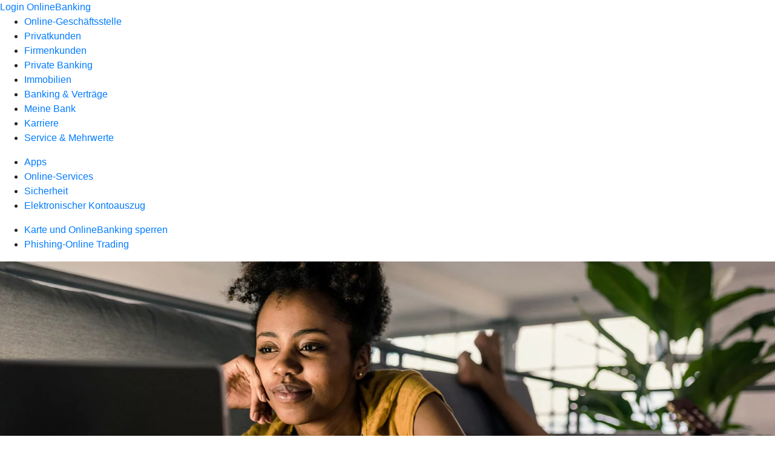

--- FILE ---
content_type: text/html
request_url: https://www.vrbank-ffb.de/service/sicherheit/online-sicher-einkaufen.html
body_size: 158425
content:
<!DOCTYPE html><html lang="de-DE"><head><script type="text/javascript" src="/ruxitagentjs_ICA7NVfqrux_10327251022105625.js" data-dtconfig="rid=RID_-1510672063|rpid=776639168|domain=vrbank-ffb.de|reportUrl=/rb_0133a78f-f5b1-4db1-823f-66ff76e5deae|uam=1|app=73333e4efdd05646|coo=1|owasp=1|featureHash=ICA7NVfqrux|rdnt=1|uxrgce=1|bp=3|cuc=j0no77zv|mel=100000|expw=1|dpvc=1|ssv=4|lastModification=1768945710201|tp=500,50,0|srbbv=2|agentUri=/ruxitagentjs_ICA7NVfqrux_10327251022105625.js"></script><meta charset="utf-8"><title>Online sicher einkaufen - Volksbank Raiffeisenbank Fürstenfeldbruck</title><meta name="viewport" content="width=device-width,initial-scale=1"><meta name="portal_theme" content="3197_0"><meta name="domain" content=".vrbank-ffb.de"><meta property="og:description" name="description" content="Wie Sie im Internet sicher einkaufen und sich vor Betrügerinnen und Betrügern schützen, erfahren Sie auf der Webseite Ihrer Volksbank Raiffeisenbank Fürstenfeldbruck eG."><meta property="og:title" content="Online sicher einkaufen"><meta property="og:image" content="https://atruvia.scene7.com/is/image/atruvia/online-sicher-einkaufen-bvr-ogt-1200x628?ts&#x3D;1755007690018"><meta name="google-site-verification" content="LU6_5FUxC9bUgl_RqpjV3da1YU0dp1hV05C3BAiLD-I"><link rel="canonical" href="https://www.vrbank-ffb.de/service/sicherheit/online-sicher-einkaufen.html"><link rel="icon" href="https://atruvia.scene7.com/is/image/atruvia/favicon-9"><link rel="preload" href="/kf-theme/assets?f=assets/bundle_rel.css" type="text/css" as="style"><link rel="stylesheet" href="/kf-theme/assets?f=assets/bundle_rel.css" title="kf-theme-bundle"><link rel="preload" href="/kf-theme/assets?f=assets/3197_0.css&a=LIGHT" type="text/css" as="style"><link rel="stylesheet" href="/kf-theme/assets?f=assets/3197_0.css&a=LIGHT" type="text/css" id="theme-colors"><link rel="stylesheet" href="/styles.f3e8a5cbc7091186.css"><link rel="modulepreload" href="/serviceproxy/homepage-cms-renderer-ui/main.js" data-automation-id="cms-renderer-ultimate-script" async></head><body><hra-root data-build-tag="25.12.2" data-env="PROD" data-renderer="cms-renderer-ultimate"><header class="hp-header"><a href="/services_cloud/portal" class="hp-portal-link" target="_blank">Login OnlineBanking</a><hra-header-nav><section slot="header-navigation"><nav class="hp-navigation" aria-label="Navigation"><ul class="nav-primary"><li><a href="/ogs.html" aria-label="Online-Geschäftsstelle">Online-Geschäftsstelle</a></li><li><a href="/privatkunden.html" aria-label="Privatkunden">Privatkunden</a></li><li><a href="/firmenkunden.html" aria-label="Firmenkunden">Firmenkunden</a></li><li><a href="/private-banking.html" aria-label="Private Banking">Private Banking</a></li><li><a href="/immoblien.html" aria-label="Immobilien">Immobilien</a></li><li><a href="/banking-und-vertraege.html" aria-label="Banking &amp; Verträge">Banking &amp; Verträge</a></li><li><a href="/meine-bank.html" aria-label="Meine Bank">Meine Bank</a></li><li><a href="/karriere.html" aria-label="Karriere">Karriere</a></li><li class="active"><a href="/service.html" aria-label="Service &amp; Mehrwerte">Service &amp; Mehrwerte</a></li></ul></nav><nav class="hp-navigation" aria-label="Zweite Navigationsebene"><ul class="nav-secondary"><li><a href="/service/apps.html" aria-label="Apps">Apps</a></li><li><a href="/service/online-services.html" aria-label="Online-Services">Online-Services</a></li><li class="active"><a href="/service/sicherheit.html" aria-label="Sicherheit">Sicherheit</a></li><li><a href="/service/elektronischer-kontoauszug.html" aria-label="Elektronischer Kontoauszug">Elektronischer Kontoauszug</a></li></ul></nav><nav class="hp-navigation" aria-label="Dritte Navigationsebene"><ul class="nav-third"><li><a href="/service/sicherheit/karte-onlinebanking-sperren.html" aria-label="Karte und OnlineBanking sperren">Karte und OnlineBanking sperren</a></li><li><a href="/service/sicherheit/phishing-online-trading.html" aria-label="Phishing-Online Trading">Phishing-Online Trading</a></li></ul></nav></section></hra-header-nav></header><main class="hp-main"><section class="render-containerClasses-container-xl render-containerClasses-pr-0 render-containerClasses-pl-0 render-cmsid-parsys_opener render-component-web-okp-opener-gerade-schraeg render-darstellung-gerade" data-cta-resource-type="opener" data-render-containerclasses="container-xl pr-0 pl-0" data-render-cmsid="parsys_opener" data-render-component="okp-opener-gerade-schraeg" data-render-darstellung="gerade"><article><picture><source media="(max-width: 599px)" srcset="https://atruvia.scene7.com/is/image/atruvia/online-sicher-einkaufen-bvr-opener-gerade-1920x768:3-2?wid=320&hei=2500&fit=constrain%2C1&dpr=off&network=on&bfc=on 320w, https://atruvia.scene7.com/is/image/atruvia/online-sicher-einkaufen-bvr-opener-gerade-1920x768:3-2?wid=480&hei=2500&fit=constrain%2C1&dpr=off&network=on&bfc=on 480w, https://atruvia.scene7.com/is/image/atruvia/online-sicher-einkaufen-bvr-opener-gerade-1920x768:3-2?wid=640&hei=2500&fit=constrain%2C1&dpr=off&network=on&bfc=on 640w, https://atruvia.scene7.com/is/image/atruvia/online-sicher-einkaufen-bvr-opener-gerade-1920x768:3-2?wid=800&hei=2500&fit=constrain%2C1&dpr=off&network=on&bfc=on 800w, https://atruvia.scene7.com/is/image/atruvia/online-sicher-einkaufen-bvr-opener-gerade-1920x768:3-2?wid=1000&hei=2500&fit=constrain%2C1&dpr=off&network=on&bfc=on 1000w, https://atruvia.scene7.com/is/image/atruvia/online-sicher-einkaufen-bvr-opener-gerade-1920x768:3-2?wid=1200&hei=2500&fit=constrain%2C1&dpr=off&network=on&bfc=on 1200w, https://atruvia.scene7.com/is/image/atruvia/online-sicher-einkaufen-bvr-opener-gerade-1920x768:3-2?wid=1400&hei=2500&fit=constrain%2C1&dpr=off&network=on&bfc=on 1400w" sizes="100vw"><source media="(min-width: 600px) and (max-width: 1023px)" srcset="https://atruvia.scene7.com/is/image/atruvia/online-sicher-einkaufen-bvr-opener-gerade-1920x768:3-2?wid=640&hei=2500&fit=constrain%2C1&dpr=off&network=on&bfc=on 640w, https://atruvia.scene7.com/is/image/atruvia/online-sicher-einkaufen-bvr-opener-gerade-1920x768:3-2?wid=768&hei=2500&fit=constrain%2C1&dpr=off&network=on&bfc=on 768w, https://atruvia.scene7.com/is/image/atruvia/online-sicher-einkaufen-bvr-opener-gerade-1920x768:3-2?wid=900&hei=2500&fit=constrain%2C1&dpr=off&network=on&bfc=on 900w, https://atruvia.scene7.com/is/image/atruvia/online-sicher-einkaufen-bvr-opener-gerade-1920x768:3-2?wid=1024&hei=2500&fit=constrain%2C1&dpr=off&network=on&bfc=on 1024w, https://atruvia.scene7.com/is/image/atruvia/online-sicher-einkaufen-bvr-opener-gerade-1920x768:3-2?wid=1280&hei=2500&fit=constrain%2C1&dpr=off&network=on&bfc=on 1280w, https://atruvia.scene7.com/is/image/atruvia/online-sicher-einkaufen-bvr-opener-gerade-1920x768:3-2?wid=1536&hei=2500&fit=constrain%2C1&dpr=off&network=on&bfc=on 1536w, https://atruvia.scene7.com/is/image/atruvia/online-sicher-einkaufen-bvr-opener-gerade-1920x768:3-2?wid=1792&hei=2500&fit=constrain%2C1&dpr=off&network=on&bfc=on 1792w, https://atruvia.scene7.com/is/image/atruvia/online-sicher-einkaufen-bvr-opener-gerade-1920x768:3-2?wid=2048&hei=2500&fit=constrain%2C1&dpr=off&network=on&bfc=on 2048w" sizes="100vw"><source media="(min-width: 1024px) and (max-width: 1199px)" srcset="https://atruvia.scene7.com/is/image/atruvia/online-sicher-einkaufen-bvr-opener-gerade-1920x768:5-2?wid=1200&hei=2500&fit=constrain%2C1&dpr=off&network=on&bfc=on 1200w, https://atruvia.scene7.com/is/image/atruvia/online-sicher-einkaufen-bvr-opener-gerade-1920x768:5-2?wid=1500&hei=2500&fit=constrain%2C1&dpr=off&network=on&bfc=on 1500w, https://atruvia.scene7.com/is/image/atruvia/online-sicher-einkaufen-bvr-opener-gerade-1920x768:5-2?wid=1800&hei=2500&fit=constrain%2C1&dpr=off&network=on&bfc=on 1800w, https://atruvia.scene7.com/is/image/atruvia/online-sicher-einkaufen-bvr-opener-gerade-1920x768:5-2?wid=2100&hei=2500&fit=constrain%2C1&dpr=off&network=on&bfc=on 2100w, https://atruvia.scene7.com/is/image/atruvia/online-sicher-einkaufen-bvr-opener-gerade-1920x768:5-2?wid=2400&hei=2500&fit=constrain%2C1&dpr=off&network=on&bfc=on 2400w" sizes="100vw"><source media="(min-width: 1200px) and (max-width: 1491px)" srcset="https://atruvia.scene7.com/is/image/atruvia/online-sicher-einkaufen-bvr-opener-gerade-1920x768:5-2?wid=1492&hei=2500&fit=constrain%2C1&dpr=off&network=on&bfc=on 1492w, https://atruvia.scene7.com/is/image/atruvia/online-sicher-einkaufen-bvr-opener-gerade-1920x768:5-2?wid=1865&hei=2500&fit=constrain%2C1&dpr=off&network=on&bfc=on 1865w, https://atruvia.scene7.com/is/image/atruvia/online-sicher-einkaufen-bvr-opener-gerade-1920x768:5-2?wid=2238&hei=2500&fit=constrain%2C1&dpr=off&network=on&bfc=on 2238w, https://atruvia.scene7.com/is/image/atruvia/online-sicher-einkaufen-bvr-opener-gerade-1920x768:5-2?wid=2611&hei=2500&fit=constrain%2C1&dpr=off&network=on&bfc=on 2611w, https://atruvia.scene7.com/is/image/atruvia/online-sicher-einkaufen-bvr-opener-gerade-1920x768:5-2?wid=2984&hei=2500&fit=constrain%2C1&dpr=off&network=on&bfc=on 2984w" sizes="100vw"><source media="(min-width: 1492px)" srcset="https://atruvia.scene7.com/is/image/atruvia/online-sicher-einkaufen-bvr-opener-gerade-1920x768:5-2?wid=1492&hei=2500&fit=constrain%2C1&dpr=off&network=on&bfc=on 1492w, https://atruvia.scene7.com/is/image/atruvia/online-sicher-einkaufen-bvr-opener-gerade-1920x768:5-2?wid=1865&hei=2500&fit=constrain%2C1&dpr=off&network=on&bfc=on 1865w, https://atruvia.scene7.com/is/image/atruvia/online-sicher-einkaufen-bvr-opener-gerade-1920x768:5-2?wid=2238&hei=2500&fit=constrain%2C1&dpr=off&network=on&bfc=on 2238w, https://atruvia.scene7.com/is/image/atruvia/online-sicher-einkaufen-bvr-opener-gerade-1920x768:5-2?wid=2611&hei=2500&fit=constrain%2C1&dpr=off&network=on&bfc=on 2611w, https://atruvia.scene7.com/is/image/atruvia/online-sicher-einkaufen-bvr-opener-gerade-1920x768:5-2?wid=2984&hei=2500&fit=constrain%2C1&dpr=off&network=on&bfc=on 2984w" sizes="1492px"><img src="https://atruvia.scene7.com/is/image/atruvia/online-sicher-einkaufen-bvr-opener-gerade-1920x768:3-2?wid&#x3D;320&amp;hei&#x3D;2500&amp;fit&#x3D;constrain%2C1&amp;dpr&#x3D;off&amp;network&#x3D;on&amp;bfc&#x3D;on" alt="Junge Frau liegt auf dem Sofa und blickt auf einen Laptop" title="Junge Frau liegt auf dem Sofa und blickt auf einen Laptop" class="image opener-gerade-schraeg-image"></picture><header><div class="cms-text render-containerClasses-container-xl render-containerClasses-pr-0 render-containerClasses-pl-0"><h1 style="text-align:left">Online sicher einkaufen</h1><h2 style="text-align:left">So schützen Sie sich vor Betrug im Internet<br></h2><p style="text-align:left">Wer online sicher einkaufen möchte, sollte aufpassen. Denn auch im Internet sind Betrügerinnen und Betrüger unterwegs. Mit unseren Tipps und Hinweisen erkennen Sie Fake-Shops und schützen sich vor Online-Betrug.<br></p></div></header></article></section><div class="render-containerClasses-container render-cmsid-parsys_layout render-component-web-okp-layout render-topLevel-true render-backgroundColor-none render-layoutWidth-col-md render-direction-row render-flexClasses-justify-content-center render-flexClasses-align-items-start render-paddingStyle-padding-top-none render-paddingStyle-padding-right-none render-paddingStyle-padding-bottom-m render-paddingStyle-padding-left-none" data-cta-resource-type="layout" data-render-containerclasses="container" data-render-cmsid="parsys_layout" data-render-component="okp-layout" data-render-toplevel="true" data-render-backgroundcolor="none" data-render-layoutwidth="col-md" data-render-direction="row" data-render-flexclasses="justify-content-center align-items-start" data-render-paddingstyle="padding-top-none padding-right-none padding-bottom-m padding-left-none"><article class="render-layoutClasses-col-lg-3 render-layoutClasses-col-sm-6 render-cmsid-parsys_layout_featurebox render-component-web-okp-feature-box render-outline-false render-hintergrund-hell render-textAlign-center render-mediaType-pictogram render-variante-center" data-cta-resource-type="featurebox" data-render-layoutclasses="col-lg-3 col-sm-6" data-render-cmsid="parsys_layout_featurebox" data-render-component="okp-feature-box" data-render-outline="false" data-render-hintergrund="hell" data-render-textalign="center" data-render-mediatype="pictogram" data-render-variante="center"><figure><i class="cms-icon" hidden>pict_basis-bestaetigung_96.svg</i></figure><h2 class="cms-title">Fake-Shops erkennen</h2></article><article class="render-layoutClasses-col-lg-3 render-layoutClasses-col-sm-6 render-cmsid-parsys_layout_featurebox_copy render-component-web-okp-feature-box render-outline-false render-hintergrund-hell render-textAlign-center render-mediaType-pictogram render-variante-center" data-cta-resource-type="featurebox" data-render-layoutclasses="col-lg-3 col-sm-6" data-render-cmsid="parsys_layout_featurebox_copy" data-render-component="okp-feature-box" data-render-outline="false" data-render-hintergrund="hell" data-render-textalign="center" data-render-mediatype="pictogram" data-render-variante="center"><figure><i class="cms-icon" hidden>pict_basis-bestaetigung_96.svg</i></figure><h2 class="cms-title">Sicher online bezahlen</h2></article><article class="render-layoutClasses-col-lg-3 render-layoutClasses-col-sm-6 render-cmsid-parsys_layout_featurebox_copy_copy render-component-web-okp-feature-box render-outline-false render-hintergrund-hell render-textAlign-center render-mediaType-pictogram render-variante-center" data-cta-resource-type="featurebox" data-render-layoutclasses="col-lg-3 col-sm-6" data-render-cmsid="parsys_layout_featurebox_copy_copy" data-render-component="okp-feature-box" data-render-outline="false" data-render-hintergrund="hell" data-render-textalign="center" data-render-mediatype="pictogram" data-render-variante="center"><figure><i class="cms-icon" hidden>pict_basis-bestaetigung_96.svg</i></figure><h2 class="cms-title">Im Betrugsfall handeln</h2></article></div><article class="render-containerClasses-container render-cmsid-parsys_stickybar render-component-web-okp-sticky-bar render-cta-true render-type-primary" data-cta-resource-type="stickybar" data-render-containerclasses="container" data-render-cmsid="parsys_stickybar" data-render-component="okp-sticky-bar" data-render-cta="true" data-render-type="primary"><nav><ul class="cms-list"><li class="render-tabid-parsys_layout_1992041845">Fake-Shops erkennen</li><li class="render-tabid-parsys_layout_1556058182_text">Tipps für den Fall der Fälle</li></ul></nav><a href="/service/sicherheit/karte-onlinebanking-sperren.html" target="_self" title="Zur Infoseite „Karte &amp; OnlineBanking sperren“" tabindex="-1" class="cms-button render-containerClasses-container render-type-primary"><span class="cms-label">Karte und OnlineBanking sperren</span></a></article><div class="render-containerClasses-container render-cmsid-parsys_layout_1992041845 render-component-web-okp-layout render-topLevel-true render-backgroundColor-none render-layoutWidth-col-md render-direction-row render-flexClasses-justify-content-center render-flexClasses-align-items-start render-paddingStyle-padding-top-none render-paddingStyle-padding-right-none render-paddingStyle-padding-bottom-m render-paddingStyle-padding-left-none" data-cta-resource-type="layout" data-render-containerclasses="container" data-render-cmsid="parsys_layout_1992041845" data-render-component="okp-layout" data-render-toplevel="true" data-render-backgroundcolor="none" data-render-layoutwidth="col-md" data-render-direction="row" data-render-flexclasses="justify-content-center align-items-start" data-render-paddingstyle="padding-top-none padding-right-none padding-bottom-m padding-left-none"><div class="render-layoutClasses-col-md-8 render-cmsid-parsys_layout_1992041845_text render-component-web-okp-text" data-cta-resource-type="text" data-render-layoutclasses="col-md-8" data-render-cmsid="parsys_layout_1992041845_text" data-render-component="okp-text"><h2>So erkennen Sie unseriöse Online-Shops</h2><p>Unseriöse Online-Händler werben auf täuschend echt wirkenden Webseiten mit Bildern bekannter Marken und mit günstigen Preisen. Zum Glück lassen sich Fake-Shops an einigen Merkmalen erkennen. Vor dem Kauf genau hinzusehen, lohnt sich also.  So können Sie online sicher einkaufen.</p></div></div><section class="render-containerClasses-container render-cmsid-parsys_karussel render-component-web-okp-karussell render-rolling-true render-hideVisibility-false render-hideBullets-true render-count-1" data-cta-resource-type="karussel" data-render-containerclasses="container" data-render-cmsid="parsys_karussel" data-render-component="okp-karussell" data-render-rolling="true" data-render-hidevisibility="false" data-render-hidebullets="true" data-render-count="1">&#8249;<ul><li><article class="render-cmsid-parsys_karussel_featurebox render-component-web-okp-feature-box render-outline-true render-hintergrund-hell render-textAlign-center render-mediaType-pictogram render-variante-left" data-cta-resource-type="featurebox" data-render-cmsid="parsys_karussel_featurebox" data-render-component="okp-feature-box" data-render-outline="true" data-render-hintergrund="hell" data-render-textalign="center" data-render-mediatype="pictogram" data-render-variante="left"><figure><i class="cms-icon" hidden>pict_basis-hinweis_96.svg</i></figure><h2 class="cms-title">Verdächtig günstige Preise</h2><div class="cms-text"><p>Ein zu günstiges Angebot hat höchstwahrscheinlich einen Haken. Meiden Sie Angebote, die zu gut erscheinen, um wahr zu sein – vor allem von Shops, die Sie nicht kennen.</p></div></article></li><li><article class="render-cmsid-parsys_karussel_featurebox_copy_copy_1944580277 render-component-web-okp-feature-box render-outline-true render-hintergrund-hell render-textAlign-center render-mediaType-pictogram render-variante-left" data-cta-resource-type="featurebox" data-render-cmsid="parsys_karussel_featurebox_copy_copy_1944580277" data-render-component="okp-feature-box" data-render-outline="true" data-render-hintergrund="hell" data-render-textalign="center" data-render-mediatype="pictogram" data-render-variante="left"><figure><i class="cms-icon" hidden>pict_basis-hinweis_96.svg</i></figure><h2 class="cms-title">Impressum</h2><div class="cms-text"><p>Das Impressum des Shops sollte vollständig sein. Es muss den Unternehmenssitz sowie die Namen der Geschäftsführung enthalten und direkte Kontaktmöglichkeiten nennen, zum Beispiel eine Telefonnummer oder E-Mail-Adresse.<br></p></div></article></li><li><article class="render-cmsid-parsys_karussel_featurebox_copy render-component-web-okp-feature-box render-outline-true render-hintergrund-hell render-textAlign-center render-mediaType-pictogram render-variante-left" data-cta-resource-type="featurebox" data-render-cmsid="parsys_karussel_featurebox_copy" data-render-component="okp-feature-box" data-render-outline="true" data-render-hintergrund="hell" data-render-textalign="center" data-render-mediatype="pictogram" data-render-variante="left"><figure><i class="cms-icon" hidden>pict_basis-hinweis_96.svg</i></figure><h2 class="cms-title">Allgemeine Geschäftsbedingungen (AGB)</h2><div class="cms-text"><p>Ein Blick auf die AGB kann ebenfalls hilfreich sein: Hier sollte ein Hinweis zum gesetzlichen Rücktrittsrecht enthalten sein. Achten Sie auch darauf, welches nationale Recht zugrunde liegt. Bei Bestellungen in Asien können Sie sich zum Beispiel nicht auf käuferfreundliche EU-Rechtsstandards verlassen.<br></p></div></article></li><li><article class="render-cmsid-parsys_karussel_featurebox_copy_copy render-component-web-okp-feature-box render-outline-true render-hintergrund-hell render-textAlign-center render-mediaType-pictogram render-variante-left" data-cta-resource-type="featurebox" data-render-cmsid="parsys_karussel_featurebox_copy_copy" data-render-component="okp-feature-box" data-render-outline="true" data-render-hintergrund="hell" data-render-textalign="center" data-render-mediatype="pictogram" data-render-variante="left"><figure><i class="cms-icon" hidden>pict_basis-hinweis_96.svg</i></figure><h2 class="cms-title">Bewertungen anderer Nutzerinnen und Nutzer</h2><div class="cms-text"><p>Durch eine einfache Suchmaschinenrecherche finden Sie heraus, ob andere Kundinnen und Kunden unzufrieden waren oder sogar auf Betrug hinweisen. Wenn Sie nichts über den Online-Shop im Internet finden, ist dies ebenfalls kein gutes Zeichen. Fake-Shops erkennen Sie auch mithilfe von Seiten wie dem Fakeshop-Finder der Verbraucherzentrale.<br></p></div><a href="https://www.verbraucherzentrale.de/fakeshopfinder-71560" target="_blank" title="Externer Link zum Fakeshop-Finder auf verbraucherzentrale.de – neues Fenster" tabindex="-1" class="cms-button render-type-stroked" rel="nofollow noreferrer"><span class="cms-label">Zum Fakeshop-Finder</span></a></article></li><li><article class="render-cmsid-parsys_karussel_featurebox_copy_copy_1052539355 render-component-web-okp-feature-box render-outline-true render-hintergrund-hell render-textAlign-center render-mediaType-pictogram render-variante-left" data-cta-resource-type="featurebox" data-render-cmsid="parsys_karussel_featurebox_copy_copy_1052539355" data-render-component="okp-feature-box" data-render-outline="true" data-render-hintergrund="hell" data-render-textalign="center" data-render-mediatype="pictogram" data-render-variante="left"><figure><i class="cms-icon" hidden>pict_basis-hinweis_96.svg</i></figure><h2 class="cms-title">Zahlung</h2><div class="cms-text"><p>Leisten Sie keine Vorauszahlung, wenn Sie dem Shop nicht trauen. Sicherer ist es, per Rechnung oder auch per Lastschrift zu zahlen, denn eine Lastschrift können Sie beispielsweise widerrufen.<br></p></div></article></li></ul>&#62;</section><div class="render-containerClasses-container render-cmsid-parsys_layout_1556058182 render-component-web-okp-layout render-topLevel-true render-backgroundColor-none render-layoutWidth-col-md render-direction-row render-flexClasses-justify-content-center render-flexClasses-align-items-start render-paddingStyle-padding-top-none render-paddingStyle-padding-right-none render-paddingStyle-padding-bottom-m render-paddingStyle-padding-left-none" data-cta-resource-type="layout" data-render-containerclasses="container" data-render-cmsid="parsys_layout_1556058182" data-render-component="okp-layout" data-render-toplevel="true" data-render-backgroundcolor="none" data-render-layoutwidth="col-md" data-render-direction="row" data-render-flexclasses="justify-content-center align-items-start" data-render-paddingstyle="padding-top-none padding-right-none padding-bottom-m padding-left-none"><div class="render-layoutClasses-col-md-8 render-cmsid-parsys_layout_1556058182_text render-component-web-okp-text" data-cta-resource-type="text" data-render-layoutclasses="col-md-8" data-render-cmsid="parsys_layout_1556058182_text" data-render-component="okp-text"><h2 style="text-align:left">So handeln Sie bei Betrugsverdacht</h2><p>Wenn Sie einem Fake-Shop zum Opfer gefallen sind, sollten Sie schnell handeln. So haben Sie die Chance, Ihr Geld zurückzubekommen.</p></div></div><div class="render-containerClasses-container render-cmsid-parsys_layout_958543291 render-component-web-okp-layout render-topLevel-true render-backgroundColor-none render-layoutWidth-col-md render-direction-row render-flexClasses-justify-content-center render-flexClasses-align-items-stretch render-paddingStyle-padding-top-none render-paddingStyle-padding-right-none render-paddingStyle-padding-bottom-m render-paddingStyle-padding-left-none" data-cta-resource-type="layout" data-render-containerclasses="container" data-render-cmsid="parsys_layout_958543291" data-render-component="okp-layout" data-render-toplevel="true" data-render-backgroundcolor="none" data-render-layoutwidth="col-md" data-render-direction="row" data-render-flexclasses="justify-content-center align-items-stretch" data-render-paddingstyle="padding-top-none padding-right-none padding-bottom-m padding-left-none"><article class="render-layoutClasses-col-md-4 render-cmsid-parsys_layout_958543291_featurebox render-component-web-okp-feature-box render-outline-true render-hintergrund-transparent render-textAlign-center render-mediaType-pictogram render-variante-left" data-cta-resource-type="featurebox" data-render-layoutclasses="col-md-4" data-render-cmsid="parsys_layout_958543291_featurebox" data-render-component="okp-feature-box" data-render-outline="true" data-render-hintergrund="transparent" data-render-textalign="center" data-render-mediatype="pictogram" data-render-variante="left"><figure><i class="cms-icon" hidden>pict_basis-kontakt_96.svg</i></figure><h2 class="cms-title">Kontakt aufnehmen</h2><div class="cms-text render-layoutClasses-col-md-4"><p>Kontaktieren Sie den Online-Shop. Fordern Sie Ihr Geld zurück oder die Rücknahme der gefälschten Ware.</p></div></article><article class="render-layoutClasses-col-md-4 render-cmsid-parsys_layout_958543291_featurebox_copy render-component-web-okp-feature-box render-outline-true render-hintergrund-transparent render-textAlign-center render-mediaType-pictogram render-variante-left" data-cta-resource-type="featurebox" data-render-layoutclasses="col-md-4" data-render-cmsid="parsys_layout_958543291_featurebox_copy" data-render-component="okp-feature-box" data-render-outline="true" data-render-hintergrund="transparent" data-render-textalign="center" data-render-mediatype="pictogram" data-render-variante="left"><figure><i class="cms-icon" hidden>pict_basis-analyse_96.svg</i></figure><h2 class="cms-title">Beweise sichern</h2><div class="cms-text render-layoutClasses-col-md-4"><p>Bewahren Sie die Kaufbelege auf, zum Beispiel die Bestellbestätigung, die Sie per E-Mail erhalten haben. Auch ein Screenshot des Fake-Shop-Angebots ist hilfreich. Dokumentieren Sie außerdem Ihre Kommunikation mit dem Händler.<br></p></div></article></div><div class="render-containerClasses-container render-cmsid-parsys_layout_958543291_cop render-component-web-okp-layout render-topLevel-true render-backgroundColor-none render-layoutWidth-col-md render-direction-row render-flexClasses-justify-content-center render-flexClasses-align-items-stretch render-paddingStyle-padding-top-none render-paddingStyle-padding-right-none render-paddingStyle-padding-bottom-m render-paddingStyle-padding-left-none" data-cta-resource-type="layout" data-render-containerclasses="container" data-render-cmsid="parsys_layout_958543291_cop" data-render-component="okp-layout" data-render-toplevel="true" data-render-backgroundcolor="none" data-render-layoutwidth="col-md" data-render-direction="row" data-render-flexclasses="justify-content-center align-items-stretch" data-render-paddingstyle="padding-top-none padding-right-none padding-bottom-m padding-left-none"><article class="render-layoutClasses-col-md-4 render-cmsid-parsys_layout_958543291_cop_featurebox render-component-web-okp-feature-box render-outline-true render-hintergrund-transparent render-textAlign-center render-mediaType-pictogram render-variante-left" data-cta-resource-type="featurebox" data-render-layoutclasses="col-md-4" data-render-cmsid="parsys_layout_958543291_cop_featurebox" data-render-component="okp-feature-box" data-render-outline="true" data-render-hintergrund="transparent" data-render-textalign="center" data-render-mediatype="pictogram" data-render-variante="left"><figure><i class="cms-icon" hidden>pict_echtzeitueberweisung-ueberweisung_96.svg</i></figure><h2 class="cms-title">Zahlung stoppen</h2><div class="cms-text render-layoutClasses-col-md-4"><p>Versuchen Sie, Ihre Zahlung zu stoppen oder rückgängig zu machen. Wenn Sie per Kreditkarte bezahlt haben, überprüfen Sie die Umsätze und lassen Sie Ihre Karte bei nicht autorisierten Zahlungen sperren. Haben Sie per Lastschrift gezahlt, reklamieren Sie außerdem die Zahlung so schnell wie möglich bei Ihrer Volksbank Raiffeisenbank Fürstenfeldbruck eG. Eventuell können wir das Geld zurückbuchen.<br></p></div><a href="/service/sicherheit/karte-onlinebanking-sperren.html" target="_self" title="Zur Infoseite „Karte &amp; OnlineBanking sperren“" tabindex="-1" class="cms-button render-type-stroked"><span class="cms-label">Karte und OnlineBanking sperren</span></a></article><article class="render-layoutClasses-col-md-4 render-cmsid-parsys_layout_958543291_cop_featurebox_copy render-component-web-okp-feature-box render-outline-true render-hintergrund-transparent render-textAlign-center render-mediaType-pictogram render-variante-left" data-cta-resource-type="featurebox" data-render-layoutclasses="col-md-4" data-render-cmsid="parsys_layout_958543291_cop_featurebox_copy" data-render-component="okp-feature-box" data-render-outline="true" data-render-hintergrund="transparent" data-render-textalign="center" data-render-mediatype="pictogram" data-render-variante="left"><figure><i class="cms-icon" hidden>pict_10-prinzipien-themenwahl_96.svg</i></figure><h2 class="cms-title">Anzeige erstatten</h2><div class="cms-text render-layoutClasses-col-md-4"><p>Erstatten Sie bei Betrugsverdacht sofort Anzeige bei der nächstgelegenen Polizeidienststelle. In vielen Bundesländern geht das auch online.<br></p></div></article></div><div class="render-containerClasses-container render-cmsid-parsys_layout_1200662042_co_857631571 render-component-web-okp-layout render-topLevel-true render-backgroundColor-none render-layoutWidth-col-md render-direction-row render-flexClasses-justify-content-center render-flexClasses-align-items-start render-paddingStyle-padding-top-none render-paddingStyle-padding-right-none render-paddingStyle-padding-bottom-m render-paddingStyle-padding-left-none" data-cta-resource-type="layout" data-render-containerclasses="container" data-render-cmsid="parsys_layout_1200662042_co_857631571" data-render-component="okp-layout" data-render-toplevel="true" data-render-backgroundcolor="none" data-render-layoutwidth="col-md" data-render-direction="row" data-render-flexclasses="justify-content-center align-items-start" data-render-paddingstyle="padding-top-none padding-right-none padding-bottom-m padding-left-none"><div class="render-layoutClasses-col-md-8 render-cmsid-parsys_layout_1200662042_co_857631571_text render-component-web-okp-text" data-cta-resource-type="text" data-render-layoutclasses="col-md-8" data-render-cmsid="parsys_layout_1200662042_co_857631571_text" data-render-component="okp-text"><h2>Sicherheit für Ihren nächsten Online-Einkauf</h2><h3>Europäische Sicherheitsstandards für Online-Zahlungen</h3></div></div><div class="render-containerClasses-container render-cmsid-parsys_layout_1455351967 render-component-web-okp-layout render-topLevel-true render-backgroundColor-none render-layoutWidth-col-md render-direction-row render-flexClasses-justify-content-center render-flexClasses-align-items-start render-paddingStyle-padding-top-none render-paddingStyle-padding-right-none render-paddingStyle-padding-bottom-m render-paddingStyle-padding-left-none" data-cta-resource-type="layout" data-render-containerclasses="container" data-render-cmsid="parsys_layout_1455351967" data-render-component="okp-layout" data-render-toplevel="true" data-render-backgroundcolor="none" data-render-layoutwidth="col-md" data-render-direction="row" data-render-flexclasses="justify-content-center align-items-start" data-render-paddingstyle="padding-top-none padding-right-none padding-bottom-m padding-left-none"><section class="render-layoutClasses-col-md-8 render-cmsid-parsys_layout_1455351967_teaser5050_274764366_850655443 render-component-web-okp-teaser-50-50 render-backgroundColor-keine render-type-secondary render-position-pos-right" data-cta-resource-type="teaser5050" data-render-layoutclasses="col-md-8" data-render-cmsid="parsys_layout_1455351967_teaser5050_274764366_850655443" data-render-component="okp-teaser-50-50" data-render-position="pos-right" data-render-backgroundcolor="keine" data-render-type="secondary"><article><picture><source media="(max-width: 599px)" srcset="https://atruvia.scene7.com/is/image/atruvia/3d-secure-dz-bank-bild-960x640:3-2?wid=320&hei=2500&fit=constrain%2C1&dpr=off&network=on&bfc=on 320w, https://atruvia.scene7.com/is/image/atruvia/3d-secure-dz-bank-bild-960x640:3-2?wid=480&hei=2500&fit=constrain%2C1&dpr=off&network=on&bfc=on 480w, https://atruvia.scene7.com/is/image/atruvia/3d-secure-dz-bank-bild-960x640:3-2?wid=640&hei=2500&fit=constrain%2C1&dpr=off&network=on&bfc=on 640w, https://atruvia.scene7.com/is/image/atruvia/3d-secure-dz-bank-bild-960x640:3-2?wid=800&hei=2500&fit=constrain%2C1&dpr=off&network=on&bfc=on 800w, https://atruvia.scene7.com/is/image/atruvia/3d-secure-dz-bank-bild-960x640:3-2?wid=1000&hei=2500&fit=constrain%2C1&dpr=off&network=on&bfc=on 1000w, https://atruvia.scene7.com/is/image/atruvia/3d-secure-dz-bank-bild-960x640:3-2?wid=1200&hei=2500&fit=constrain%2C1&dpr=off&network=on&bfc=on 1200w, https://atruvia.scene7.com/is/image/atruvia/3d-secure-dz-bank-bild-960x640:3-2?wid=1400&hei=2500&fit=constrain%2C1&dpr=off&network=on&bfc=on 1400w" sizes="100vw"><source media="(min-width: 600px) and (max-width: 1023px)" srcset="https://atruvia.scene7.com/is/image/atruvia/3d-secure-dz-bank-bild-960x640:3-2?wid=640&hei=2500&fit=constrain%2C1&dpr=off&network=on&bfc=on 640w, https://atruvia.scene7.com/is/image/atruvia/3d-secure-dz-bank-bild-960x640:3-2?wid=768&hei=2500&fit=constrain%2C1&dpr=off&network=on&bfc=on 768w, https://atruvia.scene7.com/is/image/atruvia/3d-secure-dz-bank-bild-960x640:3-2?wid=900&hei=2500&fit=constrain%2C1&dpr=off&network=on&bfc=on 900w, https://atruvia.scene7.com/is/image/atruvia/3d-secure-dz-bank-bild-960x640:3-2?wid=1024&hei=2500&fit=constrain%2C1&dpr=off&network=on&bfc=on 1024w, https://atruvia.scene7.com/is/image/atruvia/3d-secure-dz-bank-bild-960x640:3-2?wid=1280&hei=2500&fit=constrain%2C1&dpr=off&network=on&bfc=on 1280w, https://atruvia.scene7.com/is/image/atruvia/3d-secure-dz-bank-bild-960x640:3-2?wid=1536&hei=2500&fit=constrain%2C1&dpr=off&network=on&bfc=on 1536w, https://atruvia.scene7.com/is/image/atruvia/3d-secure-dz-bank-bild-960x640:3-2?wid=1792&hei=2500&fit=constrain%2C1&dpr=off&network=on&bfc=on 1792w, https://atruvia.scene7.com/is/image/atruvia/3d-secure-dz-bank-bild-960x640:3-2?wid=2048&hei=2500&fit=constrain%2C1&dpr=off&network=on&bfc=on 2048w" sizes="50vw"><source media="(min-width: 1024px) and (max-width: 1199px)" srcset="https://atruvia.scene7.com/is/image/atruvia/3d-secure-dz-bank-bild-960x640:3-2?wid=600&hei=2500&fit=constrain%2C1&dpr=off&network=on&bfc=on 600w, https://atruvia.scene7.com/is/image/atruvia/3d-secure-dz-bank-bild-960x640:3-2?wid=1200&hei=2500&fit=constrain%2C1&dpr=off&network=on&bfc=on 1200w, https://atruvia.scene7.com/is/image/atruvia/3d-secure-dz-bank-bild-960x640:3-2?wid=1500&hei=2500&fit=constrain%2C1&dpr=off&network=on&bfc=on 1500w, https://atruvia.scene7.com/is/image/atruvia/3d-secure-dz-bank-bild-960x640:3-2?wid=1800&hei=2500&fit=constrain%2C1&dpr=off&network=on&bfc=on 1800w, https://atruvia.scene7.com/is/image/atruvia/3d-secure-dz-bank-bild-960x640:3-2?wid=2100&hei=2500&fit=constrain%2C1&dpr=off&network=on&bfc=on 2100w, https://atruvia.scene7.com/is/image/atruvia/3d-secure-dz-bank-bild-960x640:3-2?wid=2400&hei=2500&fit=constrain%2C1&dpr=off&network=on&bfc=on 2400w" sizes="50vw"><source media="(min-width: 1200px) and (max-width: 1491px)" srcset="https://atruvia.scene7.com/is/image/atruvia/3d-secure-dz-bank-bild-960x640:3-2?wid=746&hei=2500&fit=constrain%2C1&dpr=off&network=on&bfc=on 746w, https://atruvia.scene7.com/is/image/atruvia/3d-secure-dz-bank-bild-960x640:3-2?wid=1120&hei=2500&fit=constrain%2C1&dpr=off&network=on&bfc=on 1120w, https://atruvia.scene7.com/is/image/atruvia/3d-secure-dz-bank-bild-960x640:3-2?wid=1492&hei=2500&fit=constrain%2C1&dpr=off&network=on&bfc=on 1492w, https://atruvia.scene7.com/is/image/atruvia/3d-secure-dz-bank-bild-960x640:3-2?wid=1865&hei=2500&fit=constrain%2C1&dpr=off&network=on&bfc=on 1865w, https://atruvia.scene7.com/is/image/atruvia/3d-secure-dz-bank-bild-960x640:3-2?wid=2238&hei=2500&fit=constrain%2C1&dpr=off&network=on&bfc=on 2238w, https://atruvia.scene7.com/is/image/atruvia/3d-secure-dz-bank-bild-960x640:3-2?wid=2611&hei=2500&fit=constrain%2C1&dpr=off&network=on&bfc=on 2611w, https://atruvia.scene7.com/is/image/atruvia/3d-secure-dz-bank-bild-960x640:3-2?wid=2984&hei=2500&fit=constrain%2C1&dpr=off&network=on&bfc=on 2984w" sizes="50vw"><source media="(min-width: 1492px)" srcset="https://atruvia.scene7.com/is/image/atruvia/3d-secure-dz-bank-bild-960x640:3-2?wid=746&hei=2500&fit=constrain%2C1&dpr=off&network=on&bfc=on 746w, https://atruvia.scene7.com/is/image/atruvia/3d-secure-dz-bank-bild-960x640:3-2?wid=1120&hei=2500&fit=constrain%2C1&dpr=off&network=on&bfc=on 1120w, https://atruvia.scene7.com/is/image/atruvia/3d-secure-dz-bank-bild-960x640:3-2?wid=1492&hei=2500&fit=constrain%2C1&dpr=off&network=on&bfc=on 1492w, https://atruvia.scene7.com/is/image/atruvia/3d-secure-dz-bank-bild-960x640:3-2?wid=1865&hei=2500&fit=constrain%2C1&dpr=off&network=on&bfc=on 1865w, https://atruvia.scene7.com/is/image/atruvia/3d-secure-dz-bank-bild-960x640:3-2?wid=2238&hei=2500&fit=constrain%2C1&dpr=off&network=on&bfc=on 2238w, https://atruvia.scene7.com/is/image/atruvia/3d-secure-dz-bank-bild-960x640:3-2?wid=2611&hei=2500&fit=constrain%2C1&dpr=off&network=on&bfc=on 2611w, https://atruvia.scene7.com/is/image/atruvia/3d-secure-dz-bank-bild-960x640:3-2?wid=2984&hei=2500&fit=constrain%2C1&dpr=off&network=on&bfc=on 2984w" sizes="746px"><img src="https://atruvia.scene7.com/is/image/atruvia/3d-secure-dz-bank-bild-960x640:3-2?wid&#x3D;320&amp;hei&#x3D;2500&amp;fit&#x3D;constrain%2C1&amp;dpr&#x3D;off&amp;network&#x3D;on&amp;bfc&#x3D;on" alt="Frau mit lockigen Haaren sitzt im Café und schaut lächelnd auf Ihren Laptop" title="Frau mit lockigen Haaren sitzt im Café und schaut lächelnd auf Ihren Laptop"></picture><h2 class="cms-header">Mastercard® Identity Check™ und Visa Secure</h2><div class="cms-text render-layoutClasses-col-md-8"><p>Die Sicherheitsverfahren Mastercard® Identity Check™ und Visa Secure machen Ihren Einkauf im Internet noch sicherer. Sie kommen immer dann zum Einsatz, wenn Sie online mit Ihrer Debit- oder Kreditkarte von Mastercard oder Visa bezahlen.</p></div><a href="/service/sicherheit/3d-secure.html" target="_self" title="Zur Produktbeschreibung von Mastercard® Identity Check™ und Visa Secure" tabindex="-1" class="cms-button render-layoutClasses-col-md-8 render-backgroundColor-keine render-type-secondary render-position-pos-right"><span class="cms-label">Mehr erfahren</span></a></article></section></div><div class="render-containerClasses-container render-cmsid-parsys_linkliste render-component-web-okp-linkliste render-darstellung-text render-position-rechts" data-cta-resource-type="linkliste" data-render-containerclasses="container" data-render-cmsid="parsys_linkliste" data-render-component="okp-linkliste" data-render-darstellung="text" data-render-position="rechts"><div><h2 class="cms-header">Das könnte Sie auch interessieren</h2><div><div class="render-cmsid-parsys_linkliste_linklisteabschnitt render-sub-linkliste-abschnitt" data-render-cmsid="parsys_linkliste_linklisteabschnitt" data-render-sub="linkliste-abschnitt"><h3 class="cms-abschnitt-header"></h3><ul><li><article class="render-component-web-okp-text-teaser render-linkType-standard render-cmsid-render-cmsid-parsys_linkliste_linklisteabschnitt_linklistelink_1255539678"><h2 class="cms-title">Schutz vor Phishing und Trojanern</h2><a href="/service/sicherheit/schutz-vor-phishing-und-trojanern.html" target="_self" title="Zur Themenseite „Schutz vor Phishing und Trojanern“" tabindex="0" class="cms-link"><span class="cms-label">Schutz vor Phishing und Trojanern</span></a></article></li><li><article class="render-component-web-okp-text-teaser render-linkType-standard render-cmsid-render-cmsid-parsys_linkliste_linklisteabschnitt_linklistelink_687763"><h2 class="cms-title">Schutz vor Skimming</h2><a href="/service/sicherheit/schutz-vor-skimming.html" target="_self" title="Zur Themenseite „Schutz vor Skimming“" tabindex="0" class="cms-link"><span class="cms-label">Schutz vor Skimming</span></a></article></li></ul></div></div></div></div></main><aside><section slot="contact-widget"></section></aside><footer><section class="hp-footer-branch-locator"><a href="https://suche.geno-banken.de/#/?config.api_token&#x3D;3M75Bn5sWiFXVHxReLsiGzTB&amp;config.location_type&#x3D;bank&amp;filters.bank_code&#x3D;70163370&amp;config.layout_bank_code&#x3D;70163370&amp;config.autofit&#x3D;true&amp;config.template_override&#x3D;vrb" class="hp-footer-branch-locator" slot="branch-locator"></a></section><section class="hp-footer-social-links"><ul slot="social-media-links"><li class="ic_facebook_24"><a href="https://www.facebook.com/vrbankffb"></a></li><li class="ic_linkedin_24"><a href="https://www.linkedin.com/company/vrbank-ffb/"></a></li><li class="ic_instagram_24"><a href="https://www.instagram.com/vrbankffb/"></a></li></ul></section><section class="hp-footer-navigation"><hra-footer-nav><nav slot="footer-navigation" aria-label="Fußzeilennavigation"><ul class="nav-footer"><li><a href="/impressum.html" title="Impressum">Impressum</a></li><li><a href="/datenschutz.html" title="Datenschutz">Datenschutz</a></li><li><a href="/nutzungsbedingungen.html" title="Nutzungsbedingungen">Nutzungsbedingungen</a></li><li><a href="/rechtliche-hinweise.html" title="Rechtliche Hinweise">Rechtliche Hinweise</a></li><li><a href="/agb.html" title="AGB">AGB</a></li><li><a href="/barrierefreiheit.html" title="Barrierefreiheit">Barrierefreiheit</a></li></ul></nav></hra-footer-nav></section></footer></hra-root><script type="module" src="/runtime.aa1f25b2cd7a4bd5.js"></script><script type="module" src="/polyfills.e8d3e141fb580634.js"></script><script type="module" src="/main.891bb487cf66a444.js"></script><script type="application/json" data-automation-id="homepage-configuration-object">{"defaultLanguage":"de-DE","translations":[{"languageCode":"de-DE","loginButtonLabel":"Login OnlineBanking","searchBarLabel":"Filialsuche","title":"","suffix":"Volksbank Raiffeisenbank F&#xFC;rstenfeldbruck"}],"socialMediaLinks":[{"url":"https://www.facebook.com/vrbankffb","icon":"ic_facebook_24","title":""},{"url":"https://www.linkedin.com/company/vrbank-ffb/","icon":"ic_linkedin_24","title":""},{"url":"https://www.instagram.com/vrbankffb/","icon":"ic_instagram_24","title":""}],"googleVerify":"LU6_5FUxC9bUgl_RqpjV3da1YU0dp1hV05C3BAiLD-I","bingVerify":"","consentLayerOptionPersonal":true,"consentLayerOptionMarketing":true,"consentLayerOptionStatistic":true,"showSearchMenu":true,"showContactMenu":true,"searchFieldMode":"","branchSearchLink":"https://suche.geno-banken.de/#/?config.api_token=3M75Bn5sWiFXVHxReLsiGzTB&#x26;config.location_type=bank&#x26;filters.bank_code=70163370&#x26;config.layout_bank_code=70163370&#x26;config.autofit=true&#x26;config.template_override=vrb","branchSearchColorScheme":"vrb","showBranchSearchMenu":true}</script><script type="application/json" data-automation-id="homepage-content">{"statusCode":200,"contentPath":"/service/sicherheit/online-sicher-einkaufen.html","error":{},"meta":{"language":"de-DE","title":"Online sicher einkaufen - Volksbank Raiffeisenbank F&#xFC;rstenfeldbruck","theme":"3197_0","googleVerify":"LU6_5FUxC9bUgl_RqpjV3da1YU0dp1hV05C3BAiLD-I","bingVerify":"","robots":"","canonical":"https://www.vrbank-ffb.de/service/sicherheit/online-sicher-einkaufen.html","canonicalLink":"https://www.vrbank-ffb.de/service/sicherheit/online-sicher-einkaufen.html","branchOverviewUrl":"https://geno-banken.de/#/?config.api_token=HFfYeuAyRt8GysVt6gQxXEP3&#x26;filters.bank_code=70163370&#x26;config.template_override=vrb","favicon":"https://atruvia.scene7.com/is/image/atruvia/favicon-9","ogTitle":"Online sicher einkaufen","ogDescription":"Fake-Shops erkennen und vor Betrug gesch&#xFC;tzt sein","ogImage":"https://atruvia.scene7.com/is/image/atruvia/online-sicher-einkaufen-bvr-ogt-1200x628?ts=1755007690018","ogLanguage":"de","description":"Wie Sie im Internet sicher einkaufen und sich vor Betr&#xFC;gerinnen und Betr&#xFC;gern sch&#xFC;tzen, erfahren Sie auf der Webseite Ihrer Volksbank Raiffeisenbank F&#xFC;rstenfeldbruck eG."},"main":{"type":"cmsContent","contentPath":"/service/sicherheit/online-sicher-einkaufen.html","basePath":"/service/sicherheit/online-sicher-einkaufen.html","subRouteQuery":"","title":"Online sicher einkaufen - Volksbank Raiffeisenbank F&#xFC;rstenfeldbruck","language":"de-DE","noindex":false,"nofollow":false,"description":"Wie Sie im Internet sicher einkaufen und sich vor Betr&#xFC;gerinnen und Betr&#xFC;gern sch&#xFC;tzen, erfahren Sie auf der Webseite Ihrer Volksbank Raiffeisenbank F&#xFC;rstenfeldbruck eG.","ogTitle":"Online sicher einkaufen","ogDescription":"Fake-Shops erkennen und vor Betrug gesch&#xFC;tzt sein","ogImage":"https://atruvia.scene7.com/is/image/atruvia/online-sicher-einkaufen-bvr-ogt-1200x628?ts=1755007690018","ogLanguage":"de","highlight":false,"header":{"navigation":[[{"title":"Online-Gesch&#xE4;ftsstelle","path":"/ogs.html","active":false},{"title":"Privatkunden","path":"/privatkunden.html","active":false},{"title":"Firmenkunden","path":"/firmenkunden.html","active":false},{"title":"Private Banking","path":"/private-banking.html","active":false},{"title":"Immobilien","path":"/immoblien.html","active":false},{"title":"Banking &#x26; Vertr&#xE4;ge","path":"/banking-und-vertraege.html","active":false},{"title":"Meine Bank","path":"/meine-bank.html","active":false},{"title":"Karriere","path":"/karriere.html","active":false},{"title":"Service &#x26; Mehrwerte","path":"/service.html","active":true}],[{"title":"Apps","path":"/service/apps.html","active":false},{"title":"Online-Services","path":"/service/online-services.html","active":false},{"title":"Sicherheit","path":"/service/sicherheit.html","active":true},{"title":"Elektronischer Kontoauszug","path":"/service/elektronischer-kontoauszug.html","active":false}],[{"title":"Karte und OnlineBanking sperren","path":"/service/sicherheit/karte-onlinebanking-sperren.html","active":false},{"title":"Phishing-Online Trading","path":"/service/sicherheit/phishing-online-trading.html","active":false}]]},"footer":{"navigation":[{"title":"Impressum","path":"/impressum.html","active":false},{"title":"Datenschutz","path":"/datenschutz.html","active":false},{"title":"Nutzungsbedingungen","path":"/nutzungsbedingungen.html","active":false},{"title":"Rechtliche Hinweise","path":"/rechtliche-hinweise.html","active":false},{"title":"AGB","path":"/agb.html","active":false},{"title":"Barrierefreiheit","path":"/barrierefreiheit.html","active":false}]},"payload":{"navigationtitle":"","oglanguage":"de","contentId":"_WB_1_29b50be4-374e-4cc9-aa4d-ab824201e78e","description":"Wie Sie im Internet sicher einkaufen und sich vor Betr&#xFC;gerinnen und Betr&#xFC;gern sch&#xFC;tzen, erfahren Sie auf der Webseite Ihrer Volksbank Raiffeisenbank F&#xFC;rstenfeldbruck eG.","ogtitle":"Online sicher einkaufen","title":"Online sicher einkaufen",":items":{"parsys":{":items":{"layout":{"backgroundColor":"none","cmsid":"parsys_layout","classes":"","containerClasses":"container","flexClasses":"justify-content-center align-items-start","layoutWidth":"col-md",":items":{"featurebox":{"outline":false,"cmsid":"parsys_layout_featurebox","titletype":"h2","layoutClasses":"col-lg-3 col-sm-6",":type":"webcenter/vertriebsplattform/components/web/okp/featurebox","variante":"zentriert","grafik":"Pictogramm","link":{"nofollow":false,"external":false,"noreferrer":false,"target":"_self"},"unterueberschrift":"","hintergrund":"hell","title":"Fake-Shops erkennen","picto":"pict_basis-bestaetigung_96.svg"},"featurebox_copy_copy":{"outline":false,"cmsid":"parsys_layout_featurebox_copy_copy","titletype":"h2","layoutClasses":"col-lg-3 col-sm-6",":type":"webcenter/vertriebsplattform/components/web/okp/featurebox","variante":"zentriert","grafik":"Pictogramm","link":{"nofollow":false,"external":false,"noreferrer":false,"target":"_self"},"unterueberschrift":"","hintergrund":"hell","title":"Im Betrugsfall handeln","picto":"pict_basis-bestaetigung_96.svg"},"featurebox_copy":{"outline":false,"cmsid":"parsys_layout_featurebox_copy","titletype":"h2","layoutClasses":"col-lg-3 col-sm-6",":type":"webcenter/vertriebsplattform/components/web/okp/featurebox","variante":"zentriert","grafik":"Pictogramm","link":{"nofollow":false,"external":false,"noreferrer":false,"target":"_self"},"unterueberschrift":"","hintergrund":"hell","title":"Sicher online bezahlen","picto":"pict_basis-bestaetigung_96.svg"}},"selfAlign":"","layoutClasses":"",":type":"webcenter/vertriebsplattform/components/web/okp/layout",":itemsOrder":["featurebox","featurebox_copy","featurebox_copy_copy"],"topLevel":true,"direction":"row","paddingStyle":"padding:0px 0px 40px 0px;"},"layout_1556058182":{"backgroundColor":"none","cmsid":"parsys_layout_1556058182","classes":"","containerClasses":"container","flexClasses":"justify-content-center align-items-start","layoutWidth":"col-md",":items":{"text":{"cmsid":"parsys_layout_1556058182_text","layoutClasses":"col-md-8",":type":"webcenter/vertriebsplattform/components/web/okp/text","sticky":"Tipps f&#xFC;r den Fall der F&#xE4;lle","text":"&#x3C;h2 style=\"text-align: left;\"&#x3E;So handeln Sie bei Betrugsverdacht&#x3C;/h2&#x3E;\r\n&#x3C;p&#x3E;Wenn Sie einem Fake-Shop zum Opfer gefallen sind, sollten Sie schnell handeln. So haben Sie die Chance, Ihr Geld zur&#xFC;ckzubekommen.&#x3C;/p&#x3E;\r\n"}},"selfAlign":"","layoutClasses":"",":type":"webcenter/vertriebsplattform/components/web/okp/layout",":itemsOrder":["text"],"topLevel":true,"direction":"row","paddingStyle":"padding:0px 0px 40px 0px;"},"layout_1992041845":{"backgroundColor":"none","cmsid":"parsys_layout_1992041845","classes":"","containerClasses":"container","flexClasses":"justify-content-center align-items-start","layoutWidth":"col-md",":items":{"text":{"cmsid":"parsys_layout_1992041845_text","layoutClasses":"col-md-8",":type":"webcenter/vertriebsplattform/components/web/okp/text","text":"&#x3C;h2&#x3E;So erkennen Sie unseri&#xF6;se Online-Shops&#x3C;/h2&#x3E;\r\n&#x3C;p&#x3E;Unseri&#xF6;se Online-H&#xE4;ndler werben auf t&#xE4;uschend echt wirkenden Webseiten mit Bildern bekannter Marken und mit g&#xFC;nstigen Preisen. Zum Gl&#xFC;ck lassen sich Fake-Shops an einigen Merkmalen erkennen. Vor dem Kauf genau hinzusehen, lohnt sich also.&#xA0; So k&#xF6;nnen Sie online sicher einkaufen.&#x3C;/p&#x3E;\r\n"}},"selfAlign":"","layoutClasses":"",":type":"webcenter/vertriebsplattform/components/web/okp/layout",":itemsOrder":["text"],"topLevel":true,"sticky":"Fake-Shops erkennen","direction":"row","paddingStyle":"padding:0px 0px 40px 0px;"},"layout_958543291_cop":{"backgroundColor":"none","cmsid":"parsys_layout_958543291_cop","classes":"","containerClasses":"container","flexClasses":"justify-content-center align-items-stretch","layoutWidth":"col-md",":items":{"featurebox":{"cmsid":"parsys_layout_958543291_cop_featurebox","variante":"linksbuendig","grafik":"Pictogramm","link":{"nofollow":false,"external":false,"noreferrer":false,"title":"Zur Infoseite &#x201E;Karte &#x26; OnlineBanking sperren&#x201C;","url":"/service/sicherheit/karte-onlinebanking-sperren.html","target":"_self"},"title":"Zahlung stoppen","linkTitle":"Karte und OnlineBanking sperren","outline":true,"titletype":"h2","layoutClasses":"col-md-4",":type":"webcenter/vertriebsplattform/components/web/okp/featurebox","hintergrund":"nobackground","text":"&#x3C;p&#x3E;Versuchen Sie, Ihre Zahlung zu stoppen oder r&#xFC;ckg&#xE4;ngig zu machen. Wenn Sie per Kreditkarte bezahlt haben, &#xFC;berpr&#xFC;fen Sie die Ums&#xE4;tze und lassen Sie Ihre Karte bei nicht autorisierten Zahlungen sperren. Haben Sie per Lastschrift gezahlt, reklamieren Sie au&#xDF;erdem die Zahlung so schnell wie m&#xF6;glich bei Ihrer Volksbank Raiffeisenbank F&#xFC;rstenfeldbruck eG. Eventuell k&#xF6;nnen wir das Geld zur&#xFC;ckbuchen.&#x3C;br /&#x3E;\r\n&#x3C;/p&#x3E;\r\n","picto":"pict_echtzeitueberweisung-ueberweisung_96.svg"},"featurebox_copy":{"outline":true,"cmsid":"parsys_layout_958543291_cop_featurebox_copy","titletype":"h2","layoutClasses":"col-md-4",":type":"webcenter/vertriebsplattform/components/web/okp/featurebox","variante":"linksbuendig","grafik":"Pictogramm","link":{"nofollow":false,"external":false,"noreferrer":false,"target":"_self"},"hintergrund":"nobackground","text":"&#x3C;p&#x3E;Erstatten Sie bei Betrugsverdacht sofort Anzeige bei der n&#xE4;chstgelegenen Polizeidienststelle. In vielen Bundesl&#xE4;ndern geht das auch online.&#x3C;br /&#x3E;\r\n&#x3C;/p&#x3E;\r\n","title":"Anzeige erstatten","picto":"pict_10-prinzipien-themenwahl_96.svg"}},"selfAlign":"","layoutClasses":"",":type":"webcenter/vertriebsplattform/components/web/okp/layout",":itemsOrder":["featurebox","featurebox_copy"],"topLevel":true,"direction":"row","paddingStyle":"padding:0px 0px 40px 0px;"},"opener":{"image":{"reference":"https://atruvia.scene7.com/is/image/atruvia/online-sicher-einkaufen-bvr-opener-gerade-1920x768?ts=1718984932140",":type":"foundation/components/image","alt":"Junge Frau liegt auf dem Sofa und blickt auf einen Laptop","width":1920,"dm":true,"title":"Junge Frau liegt auf dem Sofa und blickt auf einen Laptop","type":"JPEG","transparent":false,"height":768},"hasMobileImage":false,"cmsid":"parsys_opener","layoutClasses":"",":type":"webcenter/vertriebsplattform/components/web/okp/opener","darstellung":"gerade","containerClasses":"container-xl pr-0 pl-0","logo":{":type":"foundation/components/image","dm":false,"transparent":false},"text":"&#x3C;h1 style=\"text-align: left;\"&#x3E;Online sicher einkaufen&#x3C;/h1&#x3E;\r\n&#x3C;h2 style=\"text-align: left;\"&#x3E;So sch&#xFC;tzen Sie sich vor Betrug im Internet&#x3C;br /&#x3E;\r\n&#x3C;/h2&#x3E;\r\n&#x3C;p style=\"text-align: left;\"&#x3E;Wer online sicher einkaufen m&#xF6;chte, sollte aufpassen. Denn auch im Internet sind Betr&#xFC;gerinnen und Betr&#xFC;ger unterwegs. Mit unseren Tipps und Hinweisen erkennen Sie Fake-Shops und sch&#xFC;tzen sich vor Online-Betrug.&#x3C;br /&#x3E;\r\n&#x3C;/p&#x3E;\r\n"},"layout_1455351967":{"backgroundColor":"none","cmsid":"parsys_layout_1455351967","classes":"","containerClasses":"container","flexClasses":"justify-content-center align-items-start","layoutWidth":"col-md",":items":{"teaser5050_274764366_850655443":{"image":{"reference":"https://atruvia.scene7.com/is/image/atruvia/3d-secure-dz-bank-bild-960x640?ts=1724052035727",":type":"foundation/components/image","alt":"Frau mit lockigen Haaren sitzt im Caf&#xE9; und schaut l&#xE4;chelnd auf Ihren Laptop","width":960,"dm":true,"title":"Frau mit lockigen Haaren sitzt im Caf&#xE9; und schaut l&#xE4;chelnd auf Ihren Laptop","type":"JPEG","transparent":false,"height":640},"backgroundColor":"keine","cmsid":"parsys_layout_1455351967_teaser5050_274764366_850655443","ueberschrift":"Mastercard&#xAE; Identity Check&#x2122; und Visa Secure","link":{"nofollow":false,"external":false,"noreferrer":false,"title":"Zur Produktbeschreibung von Mastercard&#xAE; Identity Check&#x2122; und Visa Secure","url":"/service/sicherheit/3d-secure.html","target":"_self"},"type":"secondary","layoutClasses":"col-md-8",":type":"webcenter/vertriebsplattform/components/web/okp/teaser5050","ueberschriftsart":"h2","text":"&#x3C;p&#x3E;Die Sicherheitsverfahren&#xA0;Mastercard&#xAE; Identity Check&#x2122; und&#xA0;Visa Secure machen Ihren Einkauf im Internet noch sicherer. Sie kommen immer dann zum Einsatz, wenn Sie online mit Ihrer Debit- oder Kreditkarte von Mastercard oder Visa bezahlen.&#x3C;/p&#x3E;\r\n","position":"pos_right","verlinkung2":false,"linktitel":"Mehr erfahren"}},"selfAlign":"","layoutClasses":"",":type":"webcenter/vertriebsplattform/components/web/okp/layout",":itemsOrder":["teaser5050_274764366_850655443"],"topLevel":true,"direction":"row","paddingStyle":"padding:0px 0px 40px 0px;"},"karussel":{":items":{"featurebox":{"outline":true,"cmsid":"parsys_karussel_featurebox","titletype":"h2","layoutClasses":"",":type":"webcenter/vertriebsplattform/components/web/okp/featurebox","variante":"linksbuendig","grafik":"Pictogramm","link":{"nofollow":false,"external":false,"noreferrer":false,"target":"_self"},"hintergrund":"hell","text":"&#x3C;p&#x3E;Ein zu g&#xFC;nstiges Angebot hat h&#xF6;chstwahrscheinlich einen Haken. Meiden Sie Angebote, die zu gut erscheinen, um wahr zu sein &#x2013; vor allem von Shops, die Sie nicht kennen.&#x3C;/p&#x3E;\r\n","title":"Verd&#xE4;chtig g&#xFC;nstige Preise","picto":"pict_basis-hinweis_96.svg"},"featurebox_copy_copy_1944580277":{"outline":true,"cmsid":"parsys_karussel_featurebox_copy_copy_1944580277","titletype":"h2","layoutClasses":"",":type":"webcenter/vertriebsplattform/components/web/okp/featurebox","variante":"linksbuendig","grafik":"Pictogramm","link":{"nofollow":false,"external":false,"noreferrer":false,"target":"_self"},"hintergrund":"hell","text":"&#x3C;p&#x3E;Das Impressum des Shops sollte vollst&#xE4;ndig sein. Es muss den Unternehmenssitz sowie die Namen der Gesch&#xE4;ftsf&#xFC;hrung enthalten und direkte Kontaktm&#xF6;glichkeiten nennen, zum Beispiel eine Telefonnummer oder E-Mail-Adresse. &#x3C;br /&#x3E;\r\n&#x3C;/p&#x3E;\r\n","title":"Impressum","picto":"pict_basis-hinweis_96.svg"},"featurebox_copy_copy":{"cmsid":"parsys_karussel_featurebox_copy_copy","variante":"linksbuendig","grafik":"Pictogramm","link":{"nofollow":true,"external":false,"noreferrer":true,"title":"Externer Link zum Fakeshop-Finder auf verbraucherzentrale.de &#x2013; neues Fenster","url":"https://www.verbraucherzentrale.de/fakeshopfinder-71560","target":"_blank"},"title":"Bewertungen anderer Nutzerinnen und Nutzer","linkTitle":"Zum Fakeshop-Finder","outline":true,"titletype":"h2","layoutClasses":"",":type":"webcenter/vertriebsplattform/components/web/okp/featurebox","hintergrund":"hell","text":"&#x3C;p&#x3E;Durch eine einfache Suchmaschinenrecherche finden Sie heraus, ob andere Kundinnen und Kunden unzufrieden waren oder sogar auf Betrug hinweisen. Wenn Sie nichts &#xFC;ber den Online-Shop im Internet finden, ist dies ebenfalls kein gutes Zeichen. Fake-Shops erkennen Sie auch mithilfe von Seiten wie dem Fakeshop-Finder der Verbraucherzentrale.&#x3C;br /&#x3E;\r\n&#x3C;/p&#x3E;\r\n","picto":"pict_basis-hinweis_96.svg"},"featurebox_copy_copy_1052539355":{"outline":true,"cmsid":"parsys_karussel_featurebox_copy_copy_1052539355","titletype":"h2","layoutClasses":"",":type":"webcenter/vertriebsplattform/components/web/okp/featurebox","variante":"linksbuendig","grafik":"Pictogramm","link":{"nofollow":false,"external":false,"noreferrer":false,"target":"_self"},"hintergrund":"hell","text":"&#x3C;p&#x3E;Leisten Sie keine Vorauszahlung, wenn Sie dem Shop nicht trauen. Sicherer ist es, per Rechnung oder auch per Lastschrift zu zahlen, denn eine Lastschrift k&#xF6;nnen Sie beispielsweise widerrufen.&#x3C;br&#x3E;\r\n&#x3C;/p&#x3E;\r\n","title":"Zahlung","picto":"pict_basis-hinweis_96.svg"},"featurebox_copy":{"outline":true,"cmsid":"parsys_karussel_featurebox_copy","titletype":"h2","layoutClasses":"",":type":"webcenter/vertriebsplattform/components/web/okp/featurebox","variante":"linksbuendig","grafik":"Pictogramm","link":{"nofollow":false,"external":false,"noreferrer":false,"target":"_self"},"hintergrund":"hell","text":"&#x3C;p&#x3E;Ein Blick auf die AGB kann ebenfalls hilfreich sein: Hier sollte ein Hinweis zum gesetzlichen R&#xFC;cktrittsrecht enthalten sein. Achten Sie auch darauf, welches nationale Recht zugrunde liegt. Bei Bestellungen in Asien k&#xF6;nnen Sie sich zum Beispiel nicht auf k&#xE4;uferfreundliche EU-Rechtsstandards verlassen.&#x3C;br /&#x3E;\r\n&#x3C;/p&#x3E;\r\n","title":"Allgemeine Gesch&#xE4;ftsbedingungen (AGB)","picto":"pict_basis-hinweis_96.svg"}},"rolling":true,"cmsid":"parsys_karussel","layoutClasses":"",":type":"webcenter/vertriebsplattform/components/web/okp/karussel","pager":"none",":itemsOrder":["featurebox","featurebox_copy_copy_1944580277","featurebox_copy","featurebox_copy_copy","featurebox_copy_copy_1052539355"],"containerClasses":"container","hideVisibility":false,"headertype":"h2","hideBullets":true},"stickybar":{"cta":true,"cmsid":"parsys_stickybar","layoutClasses":"",":type":"webcenter/vertriebsplattform/components/web/okp/stickybar","containerClasses":"container","link":{"nofollow":false,"external":false,"noreferrer":false,"title":"Zur Infoseite &#x201E;Karte &#x26; OnlineBanking sperren&#x201C;","url":"/service/sicherheit/karte-onlinebanking-sperren.html","target":"_self"},"tabs":[{"id":"parsys_layout_1992041845","title":"Fake-Shops erkennen"},{"id":"parsys_layout_1556058182_text","title":"Tipps f&#xFC;r den Fall der F&#xE4;lle"}],"type":"primary","title":"Karte und OnlineBanking sperren"},"layout_958543291":{"backgroundColor":"none","cmsid":"parsys_layout_958543291","classes":"","containerClasses":"container","flexClasses":"justify-content-center align-items-stretch","layoutWidth":"col-md",":items":{"featurebox":{"outline":true,"cmsid":"parsys_layout_958543291_featurebox","titletype":"h2","layoutClasses":"col-md-4",":type":"webcenter/vertriebsplattform/components/web/okp/featurebox","variante":"linksbuendig","grafik":"Pictogramm","link":{"nofollow":false,"external":false,"noreferrer":false,"target":"_self"},"hintergrund":"nobackground","text":"&#x3C;p&#x3E;Kontaktieren Sie den Online-Shop. Fordern Sie Ihr Geld zur&#xFC;ck oder die R&#xFC;cknahme der gef&#xE4;lschten Ware.&#x3C;/p&#x3E;\r\n","title":"Kontakt aufnehmen","picto":"pict_basis-kontakt_96.svg"},"featurebox_copy":{"outline":true,"cmsid":"parsys_layout_958543291_featurebox_copy","titletype":"h2","layoutClasses":"col-md-4",":type":"webcenter/vertriebsplattform/components/web/okp/featurebox","variante":"linksbuendig","grafik":"Pictogramm","link":{"nofollow":false,"external":false,"noreferrer":false,"target":"_self"},"hintergrund":"nobackground","text":"&#x3C;p&#x3E;Bewahren Sie die Kaufbelege auf, zum Beispiel die Bestellbest&#xE4;tigung, die Sie per E-Mail erhalten haben. Auch ein Screenshot des Fake-Shop-Angebots ist hilfreich. Dokumentieren Sie au&#xDF;erdem Ihre Kommunikation mit dem H&#xE4;ndler.&#x3C;br /&#x3E;\r\n&#x3C;/p&#x3E;\r\n","title":"Beweise sichern","picto":"pict_basis-analyse_96.svg"}},"selfAlign":"","layoutClasses":"",":type":"webcenter/vertriebsplattform/components/web/okp/layout",":itemsOrder":["featurebox","featurebox_copy"],"topLevel":true,"direction":"row","paddingStyle":"padding:0px 0px 40px 0px;"},"layout_1200662042_co_857631571":{"backgroundColor":"none","cmsid":"parsys_layout_1200662042_co_857631571","classes":"","containerClasses":"container","flexClasses":"justify-content-center align-items-start","layoutWidth":"col-md",":items":{"text":{"cmsid":"parsys_layout_1200662042_co_857631571_text","layoutClasses":"col-md-8",":type":"webcenter/vertriebsplattform/components/web/okp/text","text":"&#x3C;h2&#x3E;Sicherheit f&#xFC;r Ihren n&#xE4;chsten Online-Einkauf&#x3C;/h2&#x3E;\r\n&#x3C;h3&#x3E;Europ&#xE4;ische Sicherheitsstandards f&#xFC;r Online-Zahlungen&#x3C;/h3&#x3E;\r\n"}},"selfAlign":"","layoutClasses":"",":type":"webcenter/vertriebsplattform/components/web/okp/layout",":itemsOrder":["text"],"topLevel":true,"direction":"row","paddingStyle":"padding:0px 0px 40px 0px;"},"linkliste":{"image":{":type":"webcenter/hidden","dm":false,"transparent":false},"cmsid":"parsys_linkliste","darstellung":"text","containerClasses":"container","headertype":"h2","collapseTextTeasser":false,":items":{"linklisteabschnitt":{":items":{"linklistelink_1255539678":{"auswahl":"standard","cmsid":"parsys_linkliste_linklisteabschnitt_linklistelink_1255539678","layoutClasses":"",":type":"webcenter/vertriebsplattform/components/web/okp/linklistelink","link":{"nofollow":false,"external":false,"noreferrer":false,"title":"Zur Themenseite &#x201E;Schutz vor Phishing und Trojanern&#x201C;","url":"/service/sicherheit/schutz-vor-phishing-und-trojanern.html","target":"_self"},"linktitle":"Schutz vor Phishing und Trojanern"},"linklistelink_687763":{"auswahl":"standard","cmsid":"parsys_linkliste_linklisteabschnitt_linklistelink_687763","layoutClasses":"",":type":"webcenter/vertriebsplattform/components/web/okp/linklistelink","link":{"nofollow":false,"external":false,"noreferrer":false,"title":"Zur Themenseite &#x201E;Schutz vor Skimming&#x201C;","url":"/service/sicherheit/schutz-vor-skimming.html","target":"_self"},"linktitle":"Schutz vor Skimming"}},"cmsid":"parsys_linkliste_linklisteabschnitt","layoutClasses":"",":type":"webcenter/vertriebsplattform/components/web/okp/linklisteabschnitt","liste":[{"auswahl":"standard","cmsid":"parsys_linkliste_linklisteabschnitt_linklistelink_1255539678","layoutClasses":"",":type":"webcenter/vertriebsplattform/components/web/okp/linklistelink","link":{"nofollow":false,"external":false,"noreferrer":false,"title":"Zur Themenseite &#x201E;Schutz vor Phishing und Trojanern&#x201C;","url":"/service/sicherheit/schutz-vor-phishing-und-trojanern.html","target":"_self"},"linktitle":"Schutz vor Phishing und Trojanern"},{"auswahl":"standard","cmsid":"parsys_linkliste_linklisteabschnitt_linklistelink_687763","layoutClasses":"",":type":"webcenter/vertriebsplattform/components/web/okp/linklistelink","link":{"nofollow":false,"external":false,"noreferrer":false,"title":"Zur Themenseite &#x201E;Schutz vor Skimming&#x201C;","url":"/service/sicherheit/schutz-vor-skimming.html","target":"_self"},"linktitle":"Schutz vor Skimming"}],":itemsOrder":["linklistelink_1255539678","linklistelink_687763"],"breite":""}},"layoutClasses":"",":type":"webcenter/vertriebsplattform/components/web/okp/linkliste",":itemsOrder":["linklisteabschnitt"],"collapseLinkListe":false,"header":"Das k&#xF6;nnte Sie auch interessieren","hintergrund":"","position":"rechts"}},":type":"webcenter/vertriebsplattform/components/parsys",":itemsOrder":["opener","layout","stickybar","layout_1992041845","karussel","layout_1556058182","layout_958543291","layout_958543291_cop","layout_1200662042_co_857631571","layout_1455351967","linkliste"]}},"path":"/content/vrnw/cp_2/de/content/sicherheit/online-sicher-einkaufen","ogImageUrl":"https://atruvia.scene7.com/is/image/atruvia/online-sicher-einkaufen-bvr-ogt-1200x628?ts=1755007690018",":type":"webcenter/vertriebsplattform/pagecomponents/content",":itemsOrder":["parsys"],"ogdescription":"Fake-Shops erkennen und vor Betrug gesch&#xFC;tzt sein","lastModified":1755007690176,"ogAlt":"Junge Frau liegt auf dem Sofa und blickt auf einen Laptop"},"payloadHtml":"&#x3C;section class=\"render-containerClasses-container-xl render-containerClasses-pr-0 render-containerClasses-pl-0 render-cmsid-parsys_opener render-component-web-okp-opener-gerade-schraeg render-darstellung-gerade\" data-cta-resource-type=\"opener\" data-render-containerclasses=\"container-xl pr-0 pl-0\" data-render-cmsid=\"parsys_opener\" data-render-component=\"okp-opener-gerade-schraeg\" data-render-darstellung=\"gerade\"&#x3E;&#x3C;article&#x3E;&#x3C;picture&#x3E;&#x3C;source media=\"(max-width: 599px)\" srcset=\"https://atruvia.scene7.com/is/image/atruvia/online-sicher-einkaufen-bvr-opener-gerade-1920x768:3-2?wid=320&#x26;hei=2500&#x26;fit=constrain%2C1&#x26;dpr=off&#x26;network=on&#x26;bfc=on 320w, https://atruvia.scene7.com/is/image/atruvia/online-sicher-einkaufen-bvr-opener-gerade-1920x768:3-2?wid=480&#x26;hei=2500&#x26;fit=constrain%2C1&#x26;dpr=off&#x26;network=on&#x26;bfc=on 480w, https://atruvia.scene7.com/is/image/atruvia/online-sicher-einkaufen-bvr-opener-gerade-1920x768:3-2?wid=640&#x26;hei=2500&#x26;fit=constrain%2C1&#x26;dpr=off&#x26;network=on&#x26;bfc=on 640w, https://atruvia.scene7.com/is/image/atruvia/online-sicher-einkaufen-bvr-opener-gerade-1920x768:3-2?wid=800&#x26;hei=2500&#x26;fit=constrain%2C1&#x26;dpr=off&#x26;network=on&#x26;bfc=on 800w, https://atruvia.scene7.com/is/image/atruvia/online-sicher-einkaufen-bvr-opener-gerade-1920x768:3-2?wid=1000&#x26;hei=2500&#x26;fit=constrain%2C1&#x26;dpr=off&#x26;network=on&#x26;bfc=on 1000w, https://atruvia.scene7.com/is/image/atruvia/online-sicher-einkaufen-bvr-opener-gerade-1920x768:3-2?wid=1200&#x26;hei=2500&#x26;fit=constrain%2C1&#x26;dpr=off&#x26;network=on&#x26;bfc=on 1200w, https://atruvia.scene7.com/is/image/atruvia/online-sicher-einkaufen-bvr-opener-gerade-1920x768:3-2?wid=1400&#x26;hei=2500&#x26;fit=constrain%2C1&#x26;dpr=off&#x26;network=on&#x26;bfc=on 1400w\" sizes=\"100vw\"&#x3E;&#x3C;source media=\"(min-width: 600px) and (max-width: 1023px)\" srcset=\"https://atruvia.scene7.com/is/image/atruvia/online-sicher-einkaufen-bvr-opener-gerade-1920x768:3-2?wid=640&#x26;hei=2500&#x26;fit=constrain%2C1&#x26;dpr=off&#x26;network=on&#x26;bfc=on 640w, https://atruvia.scene7.com/is/image/atruvia/online-sicher-einkaufen-bvr-opener-gerade-1920x768:3-2?wid=768&#x26;hei=2500&#x26;fit=constrain%2C1&#x26;dpr=off&#x26;network=on&#x26;bfc=on 768w, https://atruvia.scene7.com/is/image/atruvia/online-sicher-einkaufen-bvr-opener-gerade-1920x768:3-2?wid=900&#x26;hei=2500&#x26;fit=constrain%2C1&#x26;dpr=off&#x26;network=on&#x26;bfc=on 900w, https://atruvia.scene7.com/is/image/atruvia/online-sicher-einkaufen-bvr-opener-gerade-1920x768:3-2?wid=1024&#x26;hei=2500&#x26;fit=constrain%2C1&#x26;dpr=off&#x26;network=on&#x26;bfc=on 1024w, https://atruvia.scene7.com/is/image/atruvia/online-sicher-einkaufen-bvr-opener-gerade-1920x768:3-2?wid=1280&#x26;hei=2500&#x26;fit=constrain%2C1&#x26;dpr=off&#x26;network=on&#x26;bfc=on 1280w, https://atruvia.scene7.com/is/image/atruvia/online-sicher-einkaufen-bvr-opener-gerade-1920x768:3-2?wid=1536&#x26;hei=2500&#x26;fit=constrain%2C1&#x26;dpr=off&#x26;network=on&#x26;bfc=on 1536w, https://atruvia.scene7.com/is/image/atruvia/online-sicher-einkaufen-bvr-opener-gerade-1920x768:3-2?wid=1792&#x26;hei=2500&#x26;fit=constrain%2C1&#x26;dpr=off&#x26;network=on&#x26;bfc=on 1792w, https://atruvia.scene7.com/is/image/atruvia/online-sicher-einkaufen-bvr-opener-gerade-1920x768:3-2?wid=2048&#x26;hei=2500&#x26;fit=constrain%2C1&#x26;dpr=off&#x26;network=on&#x26;bfc=on 2048w\" sizes=\"100vw\"&#x3E;&#x3C;source media=\"(min-width: 1024px) and (max-width: 1199px)\" srcset=\"https://atruvia.scene7.com/is/image/atruvia/online-sicher-einkaufen-bvr-opener-gerade-1920x768:5-2?wid=1200&#x26;hei=2500&#x26;fit=constrain%2C1&#x26;dpr=off&#x26;network=on&#x26;bfc=on 1200w, https://atruvia.scene7.com/is/image/atruvia/online-sicher-einkaufen-bvr-opener-gerade-1920x768:5-2?wid=1500&#x26;hei=2500&#x26;fit=constrain%2C1&#x26;dpr=off&#x26;network=on&#x26;bfc=on 1500w, https://atruvia.scene7.com/is/image/atruvia/online-sicher-einkaufen-bvr-opener-gerade-1920x768:5-2?wid=1800&#x26;hei=2500&#x26;fit=constrain%2C1&#x26;dpr=off&#x26;network=on&#x26;bfc=on 1800w, https://atruvia.scene7.com/is/image/atruvia/online-sicher-einkaufen-bvr-opener-gerade-1920x768:5-2?wid=2100&#x26;hei=2500&#x26;fit=constrain%2C1&#x26;dpr=off&#x26;network=on&#x26;bfc=on 2100w, https://atruvia.scene7.com/is/image/atruvia/online-sicher-einkaufen-bvr-opener-gerade-1920x768:5-2?wid=2400&#x26;hei=2500&#x26;fit=constrain%2C1&#x26;dpr=off&#x26;network=on&#x26;bfc=on 2400w\" sizes=\"100vw\"&#x3E;&#x3C;source media=\"(min-width: 1200px) and (max-width: 1491px)\" srcset=\"https://atruvia.scene7.com/is/image/atruvia/online-sicher-einkaufen-bvr-opener-gerade-1920x768:5-2?wid=1492&#x26;hei=2500&#x26;fit=constrain%2C1&#x26;dpr=off&#x26;network=on&#x26;bfc=on 1492w, https://atruvia.scene7.com/is/image/atruvia/online-sicher-einkaufen-bvr-opener-gerade-1920x768:5-2?wid=1865&#x26;hei=2500&#x26;fit=constrain%2C1&#x26;dpr=off&#x26;network=on&#x26;bfc=on 1865w, https://atruvia.scene7.com/is/image/atruvia/online-sicher-einkaufen-bvr-opener-gerade-1920x768:5-2?wid=2238&#x26;hei=2500&#x26;fit=constrain%2C1&#x26;dpr=off&#x26;network=on&#x26;bfc=on 2238w, https://atruvia.scene7.com/is/image/atruvia/online-sicher-einkaufen-bvr-opener-gerade-1920x768:5-2?wid=2611&#x26;hei=2500&#x26;fit=constrain%2C1&#x26;dpr=off&#x26;network=on&#x26;bfc=on 2611w, https://atruvia.scene7.com/is/image/atruvia/online-sicher-einkaufen-bvr-opener-gerade-1920x768:5-2?wid=2984&#x26;hei=2500&#x26;fit=constrain%2C1&#x26;dpr=off&#x26;network=on&#x26;bfc=on 2984w\" sizes=\"100vw\"&#x3E;&#x3C;source media=\"(min-width: 1492px)\" srcset=\"https://atruvia.scene7.com/is/image/atruvia/online-sicher-einkaufen-bvr-opener-gerade-1920x768:5-2?wid=1492&#x26;hei=2500&#x26;fit=constrain%2C1&#x26;dpr=off&#x26;network=on&#x26;bfc=on 1492w, https://atruvia.scene7.com/is/image/atruvia/online-sicher-einkaufen-bvr-opener-gerade-1920x768:5-2?wid=1865&#x26;hei=2500&#x26;fit=constrain%2C1&#x26;dpr=off&#x26;network=on&#x26;bfc=on 1865w, https://atruvia.scene7.com/is/image/atruvia/online-sicher-einkaufen-bvr-opener-gerade-1920x768:5-2?wid=2238&#x26;hei=2500&#x26;fit=constrain%2C1&#x26;dpr=off&#x26;network=on&#x26;bfc=on 2238w, https://atruvia.scene7.com/is/image/atruvia/online-sicher-einkaufen-bvr-opener-gerade-1920x768:5-2?wid=2611&#x26;hei=2500&#x26;fit=constrain%2C1&#x26;dpr=off&#x26;network=on&#x26;bfc=on 2611w, https://atruvia.scene7.com/is/image/atruvia/online-sicher-einkaufen-bvr-opener-gerade-1920x768:5-2?wid=2984&#x26;hei=2500&#x26;fit=constrain%2C1&#x26;dpr=off&#x26;network=on&#x26;bfc=on 2984w\" sizes=\"1492px\"&#x3E;&#x3C;img src=\"https://atruvia.scene7.com/is/image/atruvia/online-sicher-einkaufen-bvr-opener-gerade-1920x768:3-2?wid&#x26;#x3D;320&#x26;amp;hei&#x26;#x3D;2500&#x26;amp;fit&#x26;#x3D;constrain%2C1&#x26;amp;dpr&#x26;#x3D;off&#x26;amp;network&#x26;#x3D;on&#x26;amp;bfc&#x26;#x3D;on\" alt=\"Junge Frau liegt auf dem Sofa und blickt auf einen Laptop\" title=\"Junge Frau liegt auf dem Sofa und blickt auf einen Laptop\" class=\"image opener-gerade-schraeg-image\"&#x3E;&#x3C;/picture&#x3E;&#x3C;header&#x3E;&#x3C;div class=\"cms-text render-containerClasses-container-xl render-containerClasses-pr-0 render-containerClasses-pl-0\"&#x3E;&#x3C;h1 style=\"text-align:left\"&#x3E;Online sicher einkaufen&#x3C;/h1&#x3E;&#x3C;h2 style=\"text-align:left\"&#x3E;So sch&#xFC;tzen Sie sich vor Betrug im Internet&#x3C;br&#x3E;&#x3C;/h2&#x3E;&#x3C;p style=\"text-align:left\"&#x3E;Wer online sicher einkaufen m&#xF6;chte, sollte aufpassen. Denn auch im Internet sind Betr&#xFC;gerinnen und Betr&#xFC;ger unterwegs. Mit unseren Tipps und Hinweisen erkennen Sie Fake-Shops und sch&#xFC;tzen sich vor Online-Betrug.&#x3C;br&#x3E;&#x3C;/p&#x3E;&#x3C;/div&#x3E;&#x3C;/header&#x3E;&#x3C;/article&#x3E;&#x3C;/section&#x3E;&#x3C;div class=\"render-containerClasses-container render-cmsid-parsys_layout render-component-web-okp-layout render-topLevel-true render-backgroundColor-none render-layoutWidth-col-md render-direction-row render-flexClasses-justify-content-center render-flexClasses-align-items-start render-paddingStyle-padding-top-none render-paddingStyle-padding-right-none render-paddingStyle-padding-bottom-m render-paddingStyle-padding-left-none\" data-cta-resource-type=\"layout\" data-render-containerclasses=\"container\" data-render-cmsid=\"parsys_layout\" data-render-component=\"okp-layout\" data-render-toplevel=\"true\" data-render-backgroundcolor=\"none\" data-render-layoutwidth=\"col-md\" data-render-direction=\"row\" data-render-flexclasses=\"justify-content-center align-items-start\" data-render-paddingstyle=\"padding-top-none padding-right-none padding-bottom-m padding-left-none\"&#x3E;&#x3C;article class=\"render-layoutClasses-col-lg-3 render-layoutClasses-col-sm-6 render-cmsid-parsys_layout_featurebox render-component-web-okp-feature-box render-outline-false render-hintergrund-hell render-textAlign-center render-mediaType-pictogram render-variante-center\" data-cta-resource-type=\"featurebox\" data-render-layoutclasses=\"col-lg-3 col-sm-6\" data-render-cmsid=\"parsys_layout_featurebox\" data-render-component=\"okp-feature-box\" data-render-outline=\"false\" data-render-hintergrund=\"hell\" data-render-textalign=\"center\" data-render-mediatype=\"pictogram\" data-render-variante=\"center\"&#x3E;&#x3C;figure&#x3E;&#x3C;i class=\"cms-icon\" hidden&#x3E;pict_basis-bestaetigung_96.svg&#x3C;/i&#x3E;&#x3C;/figure&#x3E;&#x3C;h2 class=\"cms-title\"&#x3E;Fake-Shops erkennen&#x3C;/h2&#x3E;&#x3C;/article&#x3E;&#x3C;article class=\"render-layoutClasses-col-lg-3 render-layoutClasses-col-sm-6 render-cmsid-parsys_layout_featurebox_copy render-component-web-okp-feature-box render-outline-false render-hintergrund-hell render-textAlign-center render-mediaType-pictogram render-variante-center\" data-cta-resource-type=\"featurebox\" data-render-layoutclasses=\"col-lg-3 col-sm-6\" data-render-cmsid=\"parsys_layout_featurebox_copy\" data-render-component=\"okp-feature-box\" data-render-outline=\"false\" data-render-hintergrund=\"hell\" data-render-textalign=\"center\" data-render-mediatype=\"pictogram\" data-render-variante=\"center\"&#x3E;&#x3C;figure&#x3E;&#x3C;i class=\"cms-icon\" hidden&#x3E;pict_basis-bestaetigung_96.svg&#x3C;/i&#x3E;&#x3C;/figure&#x3E;&#x3C;h2 class=\"cms-title\"&#x3E;Sicher online bezahlen&#x3C;/h2&#x3E;&#x3C;/article&#x3E;&#x3C;article class=\"render-layoutClasses-col-lg-3 render-layoutClasses-col-sm-6 render-cmsid-parsys_layout_featurebox_copy_copy render-component-web-okp-feature-box render-outline-false render-hintergrund-hell render-textAlign-center render-mediaType-pictogram render-variante-center\" data-cta-resource-type=\"featurebox\" data-render-layoutclasses=\"col-lg-3 col-sm-6\" data-render-cmsid=\"parsys_layout_featurebox_copy_copy\" data-render-component=\"okp-feature-box\" data-render-outline=\"false\" data-render-hintergrund=\"hell\" data-render-textalign=\"center\" data-render-mediatype=\"pictogram\" data-render-variante=\"center\"&#x3E;&#x3C;figure&#x3E;&#x3C;i class=\"cms-icon\" hidden&#x3E;pict_basis-bestaetigung_96.svg&#x3C;/i&#x3E;&#x3C;/figure&#x3E;&#x3C;h2 class=\"cms-title\"&#x3E;Im Betrugsfall handeln&#x3C;/h2&#x3E;&#x3C;/article&#x3E;&#x3C;/div&#x3E;&#x3C;article class=\"render-containerClasses-container render-cmsid-parsys_stickybar render-component-web-okp-sticky-bar render-cta-true render-type-primary\" data-cta-resource-type=\"stickybar\" data-render-containerclasses=\"container\" data-render-cmsid=\"parsys_stickybar\" data-render-component=\"okp-sticky-bar\" data-render-cta=\"true\" data-render-type=\"primary\"&#x3E;&#x3C;nav&#x3E;&#x3C;ul class=\"cms-list\"&#x3E;&#x3C;li class=\"render-tabid-parsys_layout_1992041845\"&#x3E;Fake-Shops erkennen&#x3C;/li&#x3E;&#x3C;li class=\"render-tabid-parsys_layout_1556058182_text\"&#x3E;Tipps f&#xFC;r den Fall der F&#xE4;lle&#x3C;/li&#x3E;&#x3C;/ul&#x3E;&#x3C;/nav&#x3E;&#x3C;a href=\"/service/sicherheit/karte-onlinebanking-sperren.html\" target=\"_self\" title=\"Zur Infoseite &#x201E;Karte &#x26;amp; OnlineBanking sperren&#x201C;\" tabindex=\"-1\" class=\"cms-button render-containerClasses-container render-type-primary\"&#x3E;&#x3C;span class=\"cms-label\"&#x3E;Karte und OnlineBanking sperren&#x3C;/span&#x3E;&#x3C;/a&#x3E;&#x3C;/article&#x3E;&#x3C;div class=\"render-containerClasses-container render-cmsid-parsys_layout_1992041845 render-component-web-okp-layout render-topLevel-true render-backgroundColor-none render-layoutWidth-col-md render-direction-row render-flexClasses-justify-content-center render-flexClasses-align-items-start render-paddingStyle-padding-top-none render-paddingStyle-padding-right-none render-paddingStyle-padding-bottom-m render-paddingStyle-padding-left-none\" data-cta-resource-type=\"layout\" data-render-containerclasses=\"container\" data-render-cmsid=\"parsys_layout_1992041845\" data-render-component=\"okp-layout\" data-render-toplevel=\"true\" data-render-backgroundcolor=\"none\" data-render-layoutwidth=\"col-md\" data-render-direction=\"row\" data-render-flexclasses=\"justify-content-center align-items-start\" data-render-paddingstyle=\"padding-top-none padding-right-none padding-bottom-m padding-left-none\"&#x3E;&#x3C;div class=\"render-layoutClasses-col-md-8 render-cmsid-parsys_layout_1992041845_text render-component-web-okp-text\" data-cta-resource-type=\"text\" data-render-layoutclasses=\"col-md-8\" data-render-cmsid=\"parsys_layout_1992041845_text\" data-render-component=\"okp-text\"&#x3E;&#x3C;h2&#x3E;So erkennen Sie unseri&#xF6;se Online-Shops&#x3C;/h2&#x3E;&#x3C;p&#x3E;Unseri&#xF6;se Online-H&#xE4;ndler werben auf t&#xE4;uschend echt wirkenden Webseiten mit Bildern bekannter Marken und mit g&#xFC;nstigen Preisen. Zum Gl&#xFC;ck lassen sich Fake-Shops an einigen Merkmalen erkennen. Vor dem Kauf genau hinzusehen, lohnt sich also.&#xA0; So k&#xF6;nnen Sie online sicher einkaufen.&#x3C;/p&#x3E;&#x3C;/div&#x3E;&#x3C;/div&#x3E;&#x3C;section class=\"render-containerClasses-container render-cmsid-parsys_karussel render-component-web-okp-karussell render-rolling-true render-hideVisibility-false render-hideBullets-true render-count-1\" data-cta-resource-type=\"karussel\" data-render-containerclasses=\"container\" data-render-cmsid=\"parsys_karussel\" data-render-component=\"okp-karussell\" data-render-rolling=\"true\" data-render-hidevisibility=\"false\" data-render-hidebullets=\"true\" data-render-count=\"1\"&#x3E;&#x26;#8249;&#x3C;ul&#x3E;&#x3C;li&#x3E;&#x3C;article class=\"render-cmsid-parsys_karussel_featurebox render-component-web-okp-feature-box render-outline-true render-hintergrund-hell render-textAlign-center render-mediaType-pictogram render-variante-left\" data-cta-resource-type=\"featurebox\" data-render-cmsid=\"parsys_karussel_featurebox\" data-render-component=\"okp-feature-box\" data-render-outline=\"true\" data-render-hintergrund=\"hell\" data-render-textalign=\"center\" data-render-mediatype=\"pictogram\" data-render-variante=\"left\"&#x3E;&#x3C;figure&#x3E;&#x3C;i class=\"cms-icon\" hidden&#x3E;pict_basis-hinweis_96.svg&#x3C;/i&#x3E;&#x3C;/figure&#x3E;&#x3C;h2 class=\"cms-title\"&#x3E;Verd&#xE4;chtig g&#xFC;nstige Preise&#x3C;/h2&#x3E;&#x3C;div class=\"cms-text\"&#x3E;&#x3C;p&#x3E;Ein zu g&#xFC;nstiges Angebot hat h&#xF6;chstwahrscheinlich einen Haken. Meiden Sie Angebote, die zu gut erscheinen, um wahr zu sein &#x2013; vor allem von Shops, die Sie nicht kennen.&#x3C;/p&#x3E;&#x3C;/div&#x3E;&#x3C;/article&#x3E;&#x3C;/li&#x3E;&#x3C;li&#x3E;&#x3C;article class=\"render-cmsid-parsys_karussel_featurebox_copy_copy_1944580277 render-component-web-okp-feature-box render-outline-true render-hintergrund-hell render-textAlign-center render-mediaType-pictogram render-variante-left\" data-cta-resource-type=\"featurebox\" data-render-cmsid=\"parsys_karussel_featurebox_copy_copy_1944580277\" data-render-component=\"okp-feature-box\" data-render-outline=\"true\" data-render-hintergrund=\"hell\" data-render-textalign=\"center\" data-render-mediatype=\"pictogram\" data-render-variante=\"left\"&#x3E;&#x3C;figure&#x3E;&#x3C;i class=\"cms-icon\" hidden&#x3E;pict_basis-hinweis_96.svg&#x3C;/i&#x3E;&#x3C;/figure&#x3E;&#x3C;h2 class=\"cms-title\"&#x3E;Impressum&#x3C;/h2&#x3E;&#x3C;div class=\"cms-text\"&#x3E;&#x3C;p&#x3E;Das Impressum des Shops sollte vollst&#xE4;ndig sein. Es muss den Unternehmenssitz sowie die Namen der Gesch&#xE4;ftsf&#xFC;hrung enthalten und direkte Kontaktm&#xF6;glichkeiten nennen, zum Beispiel eine Telefonnummer oder E-Mail-Adresse.&#x3C;br&#x3E;&#x3C;/p&#x3E;&#x3C;/div&#x3E;&#x3C;/article&#x3E;&#x3C;/li&#x3E;&#x3C;li&#x3E;&#x3C;article class=\"render-cmsid-parsys_karussel_featurebox_copy render-component-web-okp-feature-box render-outline-true render-hintergrund-hell render-textAlign-center render-mediaType-pictogram render-variante-left\" data-cta-resource-type=\"featurebox\" data-render-cmsid=\"parsys_karussel_featurebox_copy\" data-render-component=\"okp-feature-box\" data-render-outline=\"true\" data-render-hintergrund=\"hell\" data-render-textalign=\"center\" data-render-mediatype=\"pictogram\" data-render-variante=\"left\"&#x3E;&#x3C;figure&#x3E;&#x3C;i class=\"cms-icon\" hidden&#x3E;pict_basis-hinweis_96.svg&#x3C;/i&#x3E;&#x3C;/figure&#x3E;&#x3C;h2 class=\"cms-title\"&#x3E;Allgemeine Gesch&#xE4;ftsbedingungen (AGB)&#x3C;/h2&#x3E;&#x3C;div class=\"cms-text\"&#x3E;&#x3C;p&#x3E;Ein Blick auf die AGB kann ebenfalls hilfreich sein: Hier sollte ein Hinweis zum gesetzlichen R&#xFC;cktrittsrecht enthalten sein. Achten Sie auch darauf, welches nationale Recht zugrunde liegt. Bei Bestellungen in Asien k&#xF6;nnen Sie sich zum Beispiel nicht auf k&#xE4;uferfreundliche EU-Rechtsstandards verlassen.&#x3C;br&#x3E;&#x3C;/p&#x3E;&#x3C;/div&#x3E;&#x3C;/article&#x3E;&#x3C;/li&#x3E;&#x3C;li&#x3E;&#x3C;article class=\"render-cmsid-parsys_karussel_featurebox_copy_copy render-component-web-okp-feature-box render-outline-true render-hintergrund-hell render-textAlign-center render-mediaType-pictogram render-variante-left\" data-cta-resource-type=\"featurebox\" data-render-cmsid=\"parsys_karussel_featurebox_copy_copy\" data-render-component=\"okp-feature-box\" data-render-outline=\"true\" data-render-hintergrund=\"hell\" data-render-textalign=\"center\" data-render-mediatype=\"pictogram\" data-render-variante=\"left\"&#x3E;&#x3C;figure&#x3E;&#x3C;i class=\"cms-icon\" hidden&#x3E;pict_basis-hinweis_96.svg&#x3C;/i&#x3E;&#x3C;/figure&#x3E;&#x3C;h2 class=\"cms-title\"&#x3E;Bewertungen anderer Nutzerinnen und Nutzer&#x3C;/h2&#x3E;&#x3C;div class=\"cms-text\"&#x3E;&#x3C;p&#x3E;Durch eine einfache Suchmaschinenrecherche finden Sie heraus, ob andere Kundinnen und Kunden unzufrieden waren oder sogar auf Betrug hinweisen. Wenn Sie nichts &#xFC;ber den Online-Shop im Internet finden, ist dies ebenfalls kein gutes Zeichen. Fake-Shops erkennen Sie auch mithilfe von Seiten wie dem Fakeshop-Finder der Verbraucherzentrale.&#x3C;br&#x3E;&#x3C;/p&#x3E;&#x3C;/div&#x3E;&#x3C;a href=\"https://www.verbraucherzentrale.de/fakeshopfinder-71560\" target=\"_blank\" title=\"Externer Link zum Fakeshop-Finder auf verbraucherzentrale.de &#x2013; neues Fenster\" tabindex=\"-1\" class=\"cms-button render-type-stroked\" rel=\"nofollow noreferrer\"&#x3E;&#x3C;span class=\"cms-label\"&#x3E;Zum Fakeshop-Finder&#x3C;/span&#x3E;&#x3C;/a&#x3E;&#x3C;/article&#x3E;&#x3C;/li&#x3E;&#x3C;li&#x3E;&#x3C;article class=\"render-cmsid-parsys_karussel_featurebox_copy_copy_1052539355 render-component-web-okp-feature-box render-outline-true render-hintergrund-hell render-textAlign-center render-mediaType-pictogram render-variante-left\" data-cta-resource-type=\"featurebox\" data-render-cmsid=\"parsys_karussel_featurebox_copy_copy_1052539355\" data-render-component=\"okp-feature-box\" data-render-outline=\"true\" data-render-hintergrund=\"hell\" data-render-textalign=\"center\" data-render-mediatype=\"pictogram\" data-render-variante=\"left\"&#x3E;&#x3C;figure&#x3E;&#x3C;i class=\"cms-icon\" hidden&#x3E;pict_basis-hinweis_96.svg&#x3C;/i&#x3E;&#x3C;/figure&#x3E;&#x3C;h2 class=\"cms-title\"&#x3E;Zahlung&#x3C;/h2&#x3E;&#x3C;div class=\"cms-text\"&#x3E;&#x3C;p&#x3E;Leisten Sie keine Vorauszahlung, wenn Sie dem Shop nicht trauen. Sicherer ist es, per Rechnung oder auch per Lastschrift zu zahlen, denn eine Lastschrift k&#xF6;nnen Sie beispielsweise widerrufen.&#x3C;br&#x3E;&#x3C;/p&#x3E;&#x3C;/div&#x3E;&#x3C;/article&#x3E;&#x3C;/li&#x3E;&#x3C;/ul&#x3E;&#x26;#62;&#x3C;/section&#x3E;&#x3C;div class=\"render-containerClasses-container render-cmsid-parsys_layout_1556058182 render-component-web-okp-layout render-topLevel-true render-backgroundColor-none render-layoutWidth-col-md render-direction-row render-flexClasses-justify-content-center render-flexClasses-align-items-start render-paddingStyle-padding-top-none render-paddingStyle-padding-right-none render-paddingStyle-padding-bottom-m render-paddingStyle-padding-left-none\" data-cta-resource-type=\"layout\" data-render-containerclasses=\"container\" data-render-cmsid=\"parsys_layout_1556058182\" data-render-component=\"okp-layout\" data-render-toplevel=\"true\" data-render-backgroundcolor=\"none\" data-render-layoutwidth=\"col-md\" data-render-direction=\"row\" data-render-flexclasses=\"justify-content-center align-items-start\" data-render-paddingstyle=\"padding-top-none padding-right-none padding-bottom-m padding-left-none\"&#x3E;&#x3C;div class=\"render-layoutClasses-col-md-8 render-cmsid-parsys_layout_1556058182_text render-component-web-okp-text\" data-cta-resource-type=\"text\" data-render-layoutclasses=\"col-md-8\" data-render-cmsid=\"parsys_layout_1556058182_text\" data-render-component=\"okp-text\"&#x3E;&#x3C;h2 style=\"text-align:left\"&#x3E;So handeln Sie bei Betrugsverdacht&#x3C;/h2&#x3E;&#x3C;p&#x3E;Wenn Sie einem Fake-Shop zum Opfer gefallen sind, sollten Sie schnell handeln. So haben Sie die Chance, Ihr Geld zur&#xFC;ckzubekommen.&#x3C;/p&#x3E;&#x3C;/div&#x3E;&#x3C;/div&#x3E;&#x3C;div class=\"render-containerClasses-container render-cmsid-parsys_layout_958543291 render-component-web-okp-layout render-topLevel-true render-backgroundColor-none render-layoutWidth-col-md render-direction-row render-flexClasses-justify-content-center render-flexClasses-align-items-stretch render-paddingStyle-padding-top-none render-paddingStyle-padding-right-none render-paddingStyle-padding-bottom-m render-paddingStyle-padding-left-none\" data-cta-resource-type=\"layout\" data-render-containerclasses=\"container\" data-render-cmsid=\"parsys_layout_958543291\" data-render-component=\"okp-layout\" data-render-toplevel=\"true\" data-render-backgroundcolor=\"none\" data-render-layoutwidth=\"col-md\" data-render-direction=\"row\" data-render-flexclasses=\"justify-content-center align-items-stretch\" data-render-paddingstyle=\"padding-top-none padding-right-none padding-bottom-m padding-left-none\"&#x3E;&#x3C;article class=\"render-layoutClasses-col-md-4 render-cmsid-parsys_layout_958543291_featurebox render-component-web-okp-feature-box render-outline-true render-hintergrund-transparent render-textAlign-center render-mediaType-pictogram render-variante-left\" data-cta-resource-type=\"featurebox\" data-render-layoutclasses=\"col-md-4\" data-render-cmsid=\"parsys_layout_958543291_featurebox\" data-render-component=\"okp-feature-box\" data-render-outline=\"true\" data-render-hintergrund=\"transparent\" data-render-textalign=\"center\" data-render-mediatype=\"pictogram\" data-render-variante=\"left\"&#x3E;&#x3C;figure&#x3E;&#x3C;i class=\"cms-icon\" hidden&#x3E;pict_basis-kontakt_96.svg&#x3C;/i&#x3E;&#x3C;/figure&#x3E;&#x3C;h2 class=\"cms-title\"&#x3E;Kontakt aufnehmen&#x3C;/h2&#x3E;&#x3C;div class=\"cms-text render-layoutClasses-col-md-4\"&#x3E;&#x3C;p&#x3E;Kontaktieren Sie den Online-Shop. Fordern Sie Ihr Geld zur&#xFC;ck oder die R&#xFC;cknahme der gef&#xE4;lschten Ware.&#x3C;/p&#x3E;&#x3C;/div&#x3E;&#x3C;/article&#x3E;&#x3C;article class=\"render-layoutClasses-col-md-4 render-cmsid-parsys_layout_958543291_featurebox_copy render-component-web-okp-feature-box render-outline-true render-hintergrund-transparent render-textAlign-center render-mediaType-pictogram render-variante-left\" data-cta-resource-type=\"featurebox\" data-render-layoutclasses=\"col-md-4\" data-render-cmsid=\"parsys_layout_958543291_featurebox_copy\" data-render-component=\"okp-feature-box\" data-render-outline=\"true\" data-render-hintergrund=\"transparent\" data-render-textalign=\"center\" data-render-mediatype=\"pictogram\" data-render-variante=\"left\"&#x3E;&#x3C;figure&#x3E;&#x3C;i class=\"cms-icon\" hidden&#x3E;pict_basis-analyse_96.svg&#x3C;/i&#x3E;&#x3C;/figure&#x3E;&#x3C;h2 class=\"cms-title\"&#x3E;Beweise sichern&#x3C;/h2&#x3E;&#x3C;div class=\"cms-text render-layoutClasses-col-md-4\"&#x3E;&#x3C;p&#x3E;Bewahren Sie die Kaufbelege auf, zum Beispiel die Bestellbest&#xE4;tigung, die Sie per E-Mail erhalten haben. Auch ein Screenshot des Fake-Shop-Angebots ist hilfreich. Dokumentieren Sie au&#xDF;erdem Ihre Kommunikation mit dem H&#xE4;ndler.&#x3C;br&#x3E;&#x3C;/p&#x3E;&#x3C;/div&#x3E;&#x3C;/article&#x3E;&#x3C;/div&#x3E;&#x3C;div class=\"render-containerClasses-container render-cmsid-parsys_layout_958543291_cop render-component-web-okp-layout render-topLevel-true render-backgroundColor-none render-layoutWidth-col-md render-direction-row render-flexClasses-justify-content-center render-flexClasses-align-items-stretch render-paddingStyle-padding-top-none render-paddingStyle-padding-right-none render-paddingStyle-padding-bottom-m render-paddingStyle-padding-left-none\" data-cta-resource-type=\"layout\" data-render-containerclasses=\"container\" data-render-cmsid=\"parsys_layout_958543291_cop\" data-render-component=\"okp-layout\" data-render-toplevel=\"true\" data-render-backgroundcolor=\"none\" data-render-layoutwidth=\"col-md\" data-render-direction=\"row\" data-render-flexclasses=\"justify-content-center align-items-stretch\" data-render-paddingstyle=\"padding-top-none padding-right-none padding-bottom-m padding-left-none\"&#x3E;&#x3C;article class=\"render-layoutClasses-col-md-4 render-cmsid-parsys_layout_958543291_cop_featurebox render-component-web-okp-feature-box render-outline-true render-hintergrund-transparent render-textAlign-center render-mediaType-pictogram render-variante-left\" data-cta-resource-type=\"featurebox\" data-render-layoutclasses=\"col-md-4\" data-render-cmsid=\"parsys_layout_958543291_cop_featurebox\" data-render-component=\"okp-feature-box\" data-render-outline=\"true\" data-render-hintergrund=\"transparent\" data-render-textalign=\"center\" data-render-mediatype=\"pictogram\" data-render-variante=\"left\"&#x3E;&#x3C;figure&#x3E;&#x3C;i class=\"cms-icon\" hidden&#x3E;pict_echtzeitueberweisung-ueberweisung_96.svg&#x3C;/i&#x3E;&#x3C;/figure&#x3E;&#x3C;h2 class=\"cms-title\"&#x3E;Zahlung stoppen&#x3C;/h2&#x3E;&#x3C;div class=\"cms-text render-layoutClasses-col-md-4\"&#x3E;&#x3C;p&#x3E;Versuchen Sie, Ihre Zahlung zu stoppen oder r&#xFC;ckg&#xE4;ngig zu machen. Wenn Sie per Kreditkarte bezahlt haben, &#xFC;berpr&#xFC;fen Sie die Ums&#xE4;tze und lassen Sie Ihre Karte bei nicht autorisierten Zahlungen sperren. Haben Sie per Lastschrift gezahlt, reklamieren Sie au&#xDF;erdem die Zahlung so schnell wie m&#xF6;glich bei Ihrer Volksbank Raiffeisenbank F&#xFC;rstenfeldbruck eG. Eventuell k&#xF6;nnen wir das Geld zur&#xFC;ckbuchen.&#x3C;br&#x3E;&#x3C;/p&#x3E;&#x3C;/div&#x3E;&#x3C;a href=\"/service/sicherheit/karte-onlinebanking-sperren.html\" target=\"_self\" title=\"Zur Infoseite &#x201E;Karte &#x26;amp; OnlineBanking sperren&#x201C;\" tabindex=\"-1\" class=\"cms-button render-type-stroked\"&#x3E;&#x3C;span class=\"cms-label\"&#x3E;Karte und OnlineBanking sperren&#x3C;/span&#x3E;&#x3C;/a&#x3E;&#x3C;/article&#x3E;&#x3C;article class=\"render-layoutClasses-col-md-4 render-cmsid-parsys_layout_958543291_cop_featurebox_copy render-component-web-okp-feature-box render-outline-true render-hintergrund-transparent render-textAlign-center render-mediaType-pictogram render-variante-left\" data-cta-resource-type=\"featurebox\" data-render-layoutclasses=\"col-md-4\" data-render-cmsid=\"parsys_layout_958543291_cop_featurebox_copy\" data-render-component=\"okp-feature-box\" data-render-outline=\"true\" data-render-hintergrund=\"transparent\" data-render-textalign=\"center\" data-render-mediatype=\"pictogram\" data-render-variante=\"left\"&#x3E;&#x3C;figure&#x3E;&#x3C;i class=\"cms-icon\" hidden&#x3E;pict_10-prinzipien-themenwahl_96.svg&#x3C;/i&#x3E;&#x3C;/figure&#x3E;&#x3C;h2 class=\"cms-title\"&#x3E;Anzeige erstatten&#x3C;/h2&#x3E;&#x3C;div class=\"cms-text render-layoutClasses-col-md-4\"&#x3E;&#x3C;p&#x3E;Erstatten Sie bei Betrugsverdacht sofort Anzeige bei der n&#xE4;chstgelegenen Polizeidienststelle. In vielen Bundesl&#xE4;ndern geht das auch online.&#x3C;br&#x3E;&#x3C;/p&#x3E;&#x3C;/div&#x3E;&#x3C;/article&#x3E;&#x3C;/div&#x3E;&#x3C;div class=\"render-containerClasses-container render-cmsid-parsys_layout_1200662042_co_857631571 render-component-web-okp-layout render-topLevel-true render-backgroundColor-none render-layoutWidth-col-md render-direction-row render-flexClasses-justify-content-center render-flexClasses-align-items-start render-paddingStyle-padding-top-none render-paddingStyle-padding-right-none render-paddingStyle-padding-bottom-m render-paddingStyle-padding-left-none\" data-cta-resource-type=\"layout\" data-render-containerclasses=\"container\" data-render-cmsid=\"parsys_layout_1200662042_co_857631571\" data-render-component=\"okp-layout\" data-render-toplevel=\"true\" data-render-backgroundcolor=\"none\" data-render-layoutwidth=\"col-md\" data-render-direction=\"row\" data-render-flexclasses=\"justify-content-center align-items-start\" data-render-paddingstyle=\"padding-top-none padding-right-none padding-bottom-m padding-left-none\"&#x3E;&#x3C;div class=\"render-layoutClasses-col-md-8 render-cmsid-parsys_layout_1200662042_co_857631571_text render-component-web-okp-text\" data-cta-resource-type=\"text\" data-render-layoutclasses=\"col-md-8\" data-render-cmsid=\"parsys_layout_1200662042_co_857631571_text\" data-render-component=\"okp-text\"&#x3E;&#x3C;h2&#x3E;Sicherheit f&#xFC;r Ihren n&#xE4;chsten Online-Einkauf&#x3C;/h2&#x3E;&#x3C;h3&#x3E;Europ&#xE4;ische Sicherheitsstandards f&#xFC;r Online-Zahlungen&#x3C;/h3&#x3E;&#x3C;/div&#x3E;&#x3C;/div&#x3E;&#x3C;div class=\"render-containerClasses-container render-cmsid-parsys_layout_1455351967 render-component-web-okp-layout render-topLevel-true render-backgroundColor-none render-layoutWidth-col-md render-direction-row render-flexClasses-justify-content-center render-flexClasses-align-items-start render-paddingStyle-padding-top-none render-paddingStyle-padding-right-none render-paddingStyle-padding-bottom-m render-paddingStyle-padding-left-none\" data-cta-resource-type=\"layout\" data-render-containerclasses=\"container\" data-render-cmsid=\"parsys_layout_1455351967\" data-render-component=\"okp-layout\" data-render-toplevel=\"true\" data-render-backgroundcolor=\"none\" data-render-layoutwidth=\"col-md\" data-render-direction=\"row\" data-render-flexclasses=\"justify-content-center align-items-start\" data-render-paddingstyle=\"padding-top-none padding-right-none padding-bottom-m padding-left-none\"&#x3E;&#x3C;section class=\"render-layoutClasses-col-md-8 render-cmsid-parsys_layout_1455351967_teaser5050_274764366_850655443 render-component-web-okp-teaser-50-50 render-backgroundColor-keine render-type-secondary render-position-pos-right\" data-cta-resource-type=\"teaser5050\" data-render-layoutclasses=\"col-md-8\" data-render-cmsid=\"parsys_layout_1455351967_teaser5050_274764366_850655443\" data-render-component=\"okp-teaser-50-50\" data-render-position=\"pos-right\" data-render-backgroundcolor=\"keine\" data-render-type=\"secondary\"&#x3E;&#x3C;article&#x3E;&#x3C;picture&#x3E;&#x3C;source media=\"(max-width: 599px)\" srcset=\"https://atruvia.scene7.com/is/image/atruvia/3d-secure-dz-bank-bild-960x640:3-2?wid=320&#x26;hei=2500&#x26;fit=constrain%2C1&#x26;dpr=off&#x26;network=on&#x26;bfc=on 320w, https://atruvia.scene7.com/is/image/atruvia/3d-secure-dz-bank-bild-960x640:3-2?wid=480&#x26;hei=2500&#x26;fit=constrain%2C1&#x26;dpr=off&#x26;network=on&#x26;bfc=on 480w, https://atruvia.scene7.com/is/image/atruvia/3d-secure-dz-bank-bild-960x640:3-2?wid=640&#x26;hei=2500&#x26;fit=constrain%2C1&#x26;dpr=off&#x26;network=on&#x26;bfc=on 640w, https://atruvia.scene7.com/is/image/atruvia/3d-secure-dz-bank-bild-960x640:3-2?wid=800&#x26;hei=2500&#x26;fit=constrain%2C1&#x26;dpr=off&#x26;network=on&#x26;bfc=on 800w, https://atruvia.scene7.com/is/image/atruvia/3d-secure-dz-bank-bild-960x640:3-2?wid=1000&#x26;hei=2500&#x26;fit=constrain%2C1&#x26;dpr=off&#x26;network=on&#x26;bfc=on 1000w, https://atruvia.scene7.com/is/image/atruvia/3d-secure-dz-bank-bild-960x640:3-2?wid=1200&#x26;hei=2500&#x26;fit=constrain%2C1&#x26;dpr=off&#x26;network=on&#x26;bfc=on 1200w, https://atruvia.scene7.com/is/image/atruvia/3d-secure-dz-bank-bild-960x640:3-2?wid=1400&#x26;hei=2500&#x26;fit=constrain%2C1&#x26;dpr=off&#x26;network=on&#x26;bfc=on 1400w\" sizes=\"100vw\"&#x3E;&#x3C;source media=\"(min-width: 600px) and (max-width: 1023px)\" srcset=\"https://atruvia.scene7.com/is/image/atruvia/3d-secure-dz-bank-bild-960x640:3-2?wid=640&#x26;hei=2500&#x26;fit=constrain%2C1&#x26;dpr=off&#x26;network=on&#x26;bfc=on 640w, https://atruvia.scene7.com/is/image/atruvia/3d-secure-dz-bank-bild-960x640:3-2?wid=768&#x26;hei=2500&#x26;fit=constrain%2C1&#x26;dpr=off&#x26;network=on&#x26;bfc=on 768w, https://atruvia.scene7.com/is/image/atruvia/3d-secure-dz-bank-bild-960x640:3-2?wid=900&#x26;hei=2500&#x26;fit=constrain%2C1&#x26;dpr=off&#x26;network=on&#x26;bfc=on 900w, https://atruvia.scene7.com/is/image/atruvia/3d-secure-dz-bank-bild-960x640:3-2?wid=1024&#x26;hei=2500&#x26;fit=constrain%2C1&#x26;dpr=off&#x26;network=on&#x26;bfc=on 1024w, https://atruvia.scene7.com/is/image/atruvia/3d-secure-dz-bank-bild-960x640:3-2?wid=1280&#x26;hei=2500&#x26;fit=constrain%2C1&#x26;dpr=off&#x26;network=on&#x26;bfc=on 1280w, https://atruvia.scene7.com/is/image/atruvia/3d-secure-dz-bank-bild-960x640:3-2?wid=1536&#x26;hei=2500&#x26;fit=constrain%2C1&#x26;dpr=off&#x26;network=on&#x26;bfc=on 1536w, https://atruvia.scene7.com/is/image/atruvia/3d-secure-dz-bank-bild-960x640:3-2?wid=1792&#x26;hei=2500&#x26;fit=constrain%2C1&#x26;dpr=off&#x26;network=on&#x26;bfc=on 1792w, https://atruvia.scene7.com/is/image/atruvia/3d-secure-dz-bank-bild-960x640:3-2?wid=2048&#x26;hei=2500&#x26;fit=constrain%2C1&#x26;dpr=off&#x26;network=on&#x26;bfc=on 2048w\" sizes=\"50vw\"&#x3E;&#x3C;source media=\"(min-width: 1024px) and (max-width: 1199px)\" srcset=\"https://atruvia.scene7.com/is/image/atruvia/3d-secure-dz-bank-bild-960x640:3-2?wid=600&#x26;hei=2500&#x26;fit=constrain%2C1&#x26;dpr=off&#x26;network=on&#x26;bfc=on 600w, https://atruvia.scene7.com/is/image/atruvia/3d-secure-dz-bank-bild-960x640:3-2?wid=1200&#x26;hei=2500&#x26;fit=constrain%2C1&#x26;dpr=off&#x26;network=on&#x26;bfc=on 1200w, https://atruvia.scene7.com/is/image/atruvia/3d-secure-dz-bank-bild-960x640:3-2?wid=1500&#x26;hei=2500&#x26;fit=constrain%2C1&#x26;dpr=off&#x26;network=on&#x26;bfc=on 1500w, https://atruvia.scene7.com/is/image/atruvia/3d-secure-dz-bank-bild-960x640:3-2?wid=1800&#x26;hei=2500&#x26;fit=constrain%2C1&#x26;dpr=off&#x26;network=on&#x26;bfc=on 1800w, https://atruvia.scene7.com/is/image/atruvia/3d-secure-dz-bank-bild-960x640:3-2?wid=2100&#x26;hei=2500&#x26;fit=constrain%2C1&#x26;dpr=off&#x26;network=on&#x26;bfc=on 2100w, https://atruvia.scene7.com/is/image/atruvia/3d-secure-dz-bank-bild-960x640:3-2?wid=2400&#x26;hei=2500&#x26;fit=constrain%2C1&#x26;dpr=off&#x26;network=on&#x26;bfc=on 2400w\" sizes=\"50vw\"&#x3E;&#x3C;source media=\"(min-width: 1200px) and (max-width: 1491px)\" srcset=\"https://atruvia.scene7.com/is/image/atruvia/3d-secure-dz-bank-bild-960x640:3-2?wid=746&#x26;hei=2500&#x26;fit=constrain%2C1&#x26;dpr=off&#x26;network=on&#x26;bfc=on 746w, https://atruvia.scene7.com/is/image/atruvia/3d-secure-dz-bank-bild-960x640:3-2?wid=1120&#x26;hei=2500&#x26;fit=constrain%2C1&#x26;dpr=off&#x26;network=on&#x26;bfc=on 1120w, https://atruvia.scene7.com/is/image/atruvia/3d-secure-dz-bank-bild-960x640:3-2?wid=1492&#x26;hei=2500&#x26;fit=constrain%2C1&#x26;dpr=off&#x26;network=on&#x26;bfc=on 1492w, https://atruvia.scene7.com/is/image/atruvia/3d-secure-dz-bank-bild-960x640:3-2?wid=1865&#x26;hei=2500&#x26;fit=constrain%2C1&#x26;dpr=off&#x26;network=on&#x26;bfc=on 1865w, https://atruvia.scene7.com/is/image/atruvia/3d-secure-dz-bank-bild-960x640:3-2?wid=2238&#x26;hei=2500&#x26;fit=constrain%2C1&#x26;dpr=off&#x26;network=on&#x26;bfc=on 2238w, https://atruvia.scene7.com/is/image/atruvia/3d-secure-dz-bank-bild-960x640:3-2?wid=2611&#x26;hei=2500&#x26;fit=constrain%2C1&#x26;dpr=off&#x26;network=on&#x26;bfc=on 2611w, https://atruvia.scene7.com/is/image/atruvia/3d-secure-dz-bank-bild-960x640:3-2?wid=2984&#x26;hei=2500&#x26;fit=constrain%2C1&#x26;dpr=off&#x26;network=on&#x26;bfc=on 2984w\" sizes=\"50vw\"&#x3E;&#x3C;source media=\"(min-width: 1492px)\" srcset=\"https://atruvia.scene7.com/is/image/atruvia/3d-secure-dz-bank-bild-960x640:3-2?wid=746&#x26;hei=2500&#x26;fit=constrain%2C1&#x26;dpr=off&#x26;network=on&#x26;bfc=on 746w, https://atruvia.scene7.com/is/image/atruvia/3d-secure-dz-bank-bild-960x640:3-2?wid=1120&#x26;hei=2500&#x26;fit=constrain%2C1&#x26;dpr=off&#x26;network=on&#x26;bfc=on 1120w, https://atruvia.scene7.com/is/image/atruvia/3d-secure-dz-bank-bild-960x640:3-2?wid=1492&#x26;hei=2500&#x26;fit=constrain%2C1&#x26;dpr=off&#x26;network=on&#x26;bfc=on 1492w, https://atruvia.scene7.com/is/image/atruvia/3d-secure-dz-bank-bild-960x640:3-2?wid=1865&#x26;hei=2500&#x26;fit=constrain%2C1&#x26;dpr=off&#x26;network=on&#x26;bfc=on 1865w, https://atruvia.scene7.com/is/image/atruvia/3d-secure-dz-bank-bild-960x640:3-2?wid=2238&#x26;hei=2500&#x26;fit=constrain%2C1&#x26;dpr=off&#x26;network=on&#x26;bfc=on 2238w, https://atruvia.scene7.com/is/image/atruvia/3d-secure-dz-bank-bild-960x640:3-2?wid=2611&#x26;hei=2500&#x26;fit=constrain%2C1&#x26;dpr=off&#x26;network=on&#x26;bfc=on 2611w, https://atruvia.scene7.com/is/image/atruvia/3d-secure-dz-bank-bild-960x640:3-2?wid=2984&#x26;hei=2500&#x26;fit=constrain%2C1&#x26;dpr=off&#x26;network=on&#x26;bfc=on 2984w\" sizes=\"746px\"&#x3E;&#x3C;img src=\"https://atruvia.scene7.com/is/image/atruvia/3d-secure-dz-bank-bild-960x640:3-2?wid&#x26;#x3D;320&#x26;amp;hei&#x26;#x3D;2500&#x26;amp;fit&#x26;#x3D;constrain%2C1&#x26;amp;dpr&#x26;#x3D;off&#x26;amp;network&#x26;#x3D;on&#x26;amp;bfc&#x26;#x3D;on\" alt=\"Frau mit lockigen Haaren sitzt im Caf&#xE9; und schaut l&#xE4;chelnd auf Ihren Laptop\" title=\"Frau mit lockigen Haaren sitzt im Caf&#xE9; und schaut l&#xE4;chelnd auf Ihren Laptop\"&#x3E;&#x3C;/picture&#x3E;&#x3C;h2 class=\"cms-header\"&#x3E;Mastercard&#xAE; Identity Check&#x2122; und Visa Secure&#x3C;/h2&#x3E;&#x3C;div class=\"cms-text render-layoutClasses-col-md-8\"&#x3E;&#x3C;p&#x3E;Die Sicherheitsverfahren&#xA0;Mastercard&#xAE; Identity Check&#x2122; und&#xA0;Visa Secure machen Ihren Einkauf im Internet noch sicherer. Sie kommen immer dann zum Einsatz, wenn Sie online mit Ihrer Debit- oder Kreditkarte von Mastercard oder Visa bezahlen.&#x3C;/p&#x3E;&#x3C;/div&#x3E;&#x3C;a href=\"/service/sicherheit/3d-secure.html\" target=\"_self\" title=\"Zur Produktbeschreibung von Mastercard&#xAE; Identity Check&#x2122; und Visa Secure\" tabindex=\"-1\" class=\"cms-button render-layoutClasses-col-md-8 render-backgroundColor-keine render-type-secondary render-position-pos-right\"&#x3E;&#x3C;span class=\"cms-label\"&#x3E;Mehr erfahren&#x3C;/span&#x3E;&#x3C;/a&#x3E;&#x3C;/article&#x3E;&#x3C;/section&#x3E;&#x3C;/div&#x3E;&#x3C;div class=\"render-containerClasses-container render-cmsid-parsys_linkliste render-component-web-okp-linkliste render-darstellung-text render-position-rechts\" data-cta-resource-type=\"linkliste\" data-render-containerclasses=\"container\" data-render-cmsid=\"parsys_linkliste\" data-render-component=\"okp-linkliste\" data-render-darstellung=\"text\" data-render-position=\"rechts\"&#x3E;&#x3C;div&#x3E;&#x3C;h2 class=\"cms-header\"&#x3E;Das k&#xF6;nnte Sie auch interessieren&#x3C;/h2&#x3E;&#x3C;div&#x3E;&#x3C;div class=\"render-cmsid-parsys_linkliste_linklisteabschnitt render-sub-linkliste-abschnitt\" data-render-cmsid=\"parsys_linkliste_linklisteabschnitt\" data-render-sub=\"linkliste-abschnitt\"&#x3E;&#x3C;h3 class=\"cms-abschnitt-header\"&#x3E;&#x3C;/h3&#x3E;&#x3C;ul&#x3E;&#x3C;li&#x3E;&#x3C;article class=\"render-component-web-okp-text-teaser render-linkType-standard render-cmsid-render-cmsid-parsys_linkliste_linklisteabschnitt_linklistelink_1255539678\"&#x3E;&#x3C;h2 class=\"cms-title\"&#x3E;Schutz vor Phishing und Trojanern&#x3C;/h2&#x3E;&#x3C;a href=\"/service/sicherheit/schutz-vor-phishing-und-trojanern.html\" target=\"_self\" title=\"Zur Themenseite &#x201E;Schutz vor Phishing und Trojanern&#x201C;\" tabindex=\"0\" class=\"cms-link\"&#x3E;&#x3C;span class=\"cms-label\"&#x3E;Schutz vor Phishing und Trojanern&#x3C;/span&#x3E;&#x3C;/a&#x3E;&#x3C;/article&#x3E;&#x3C;/li&#x3E;&#x3C;li&#x3E;&#x3C;article class=\"render-component-web-okp-text-teaser render-linkType-standard render-cmsid-render-cmsid-parsys_linkliste_linklisteabschnitt_linklistelink_687763\"&#x3E;&#x3C;h2 class=\"cms-title\"&#x3E;Schutz vor Skimming&#x3C;/h2&#x3E;&#x3C;a href=\"/service/sicherheit/schutz-vor-skimming.html\" target=\"_self\" title=\"Zur Themenseite &#x201E;Schutz vor Skimming&#x201C;\" tabindex=\"0\" class=\"cms-link\"&#x3E;&#x3C;span class=\"cms-label\"&#x3E;Schutz vor Skimming&#x3C;/span&#x3E;&#x3C;/a&#x3E;&#x3C;/article&#x3E;&#x3C;/li&#x3E;&#x3C;/ul&#x3E;&#x3C;/div&#x3E;&#x3C;/div&#x3E;&#x3C;/div&#x3E;&#x3C;/div&#x3E;"},"header":{"bankName":"Volksbank Raiffeisenbank F&#xFC;rstenfeldbruck eG","bankLogo":"https://atruvia.scene7.com/is/image/atruvia/3197-banklogo","showBankName":false,"showSearch":true,"showLoginButton":true,"description":"Wie Sie im Internet sicher einkaufen und sich vor Betr&#xFC;gerinnen und Betr&#xFC;gern sch&#xFC;tzen, erfahren Sie auf der Webseite Ihrer Volksbank Raiffeisenbank F&#xFC;rstenfeldbruck eG.","ogTitle":"Online sicher einkaufen","ogDescription":"Fake-Shops erkennen und vor Betrug gesch&#xFC;tzt sein","ogImage":"https://atruvia.scene7.com/is/image/atruvia/online-sicher-einkaufen-bvr-ogt-1200x628?ts=1755007690018","ogLanguage":"de","navigationPath":"/service/sicherheit/online-sicher-einkaufen.html","minimal":false,"navigation":[[{"title":"Online-Gesch&#xE4;ftsstelle","path":"/ogs.html","active":false},{"title":"Privatkunden","path":"/privatkunden.html","active":false},{"title":"Firmenkunden","path":"/firmenkunden.html","active":false},{"title":"Private Banking","path":"/private-banking.html","active":false},{"title":"Immobilien","path":"/immoblien.html","active":false},{"title":"Banking &#x26; Vertr&#xE4;ge","path":"/banking-und-vertraege.html","active":false},{"title":"Meine Bank","path":"/meine-bank.html","active":false},{"title":"Karriere","path":"/karriere.html","active":false},{"title":"Service &#x26; Mehrwerte","path":"/service.html","active":true}],[{"title":"Apps","path":"/service/apps.html","active":false},{"title":"Online-Services","path":"/service/online-services.html","active":false},{"title":"Sicherheit","path":"/service/sicherheit.html","active":true},{"title":"Elektronischer Kontoauszug","path":"/service/elektronischer-kontoauszug.html","active":false}],[{"title":"Karte und OnlineBanking sperren","path":"/service/sicherheit/karte-onlinebanking-sperren.html","active":false},{"title":"Phishing-Online Trading","path":"/service/sicherheit/phishing-online-trading.html","active":false}]]},"footer":{"branchSearchLink":"https://suche.geno-banken.de/#/?config.api_token=3M75Bn5sWiFXVHxReLsiGzTB&#x26;config.location_type=bank&#x26;filters.bank_code=70163370&#x26;config.layout_bank_code=70163370&#x26;config.autofit=true&#x26;config.template_override=vrb","socialMedia":[{"url":"https://www.facebook.com/vrbankffb","icon":"ic_facebook_24","title":""},{"url":"https://www.linkedin.com/company/vrbank-ffb/","icon":"ic_linkedin_24","title":""},{"url":"https://www.instagram.com/vrbankffb/","icon":"ic_instagram_24","title":""}],"consentLayer":["essenziel","komfort","marketing","statistik"],"showContactWidget":true,"showChatbotWidget":true,"minimal":false,"navigation":[{"title":"Impressum","path":"/impressum.html","active":false},{"title":"Datenschutz","path":"/datenschutz.html","active":false},{"title":"Nutzungsbedingungen","path":"/nutzungsbedingungen.html","active":false},{"title":"Rechtliche Hinweise","path":"/rechtliche-hinweise.html","active":false},{"title":"AGB","path":"/agb.html","active":false},{"title":"Barrierefreiheit","path":"/barrierefreiheit.html","active":false}]}}</script><script type="application/json" data-automation-id="setting-v2">{"de":{"footernavigation":[{"label":"impressum-osogs","title":"Impressum","weiterleitung":"https://www.vrbank-ffb.de/impressum.html","neuesFenster":true,"offenenBereichAusschliessen":false},{"label":"datenschutzhinweis-osogs","title":"Datenschutzhinweis","weiterleitung":"https://www.vrbank-ffb.de/datenschutz.html","neuesFenster":true,"offenenBereichAusschliessen":false},{"label":"agb-osogs","title":"AGB &#x26; Sonderbedingungen","weiterleitung":"https://www.vrbank-ffb.de/agb.html","neuesFenster":true,"offenenBereichAusschliessen":false},{"label":"sicherheitshinweise-osogs","title":"Sicherheitshinweise","weiterleitung":"https://www.vrbank-ffb.de/service/sicherheit.html","neuesFenster":true,"offenenBereichAusschliessen":false},{"label":"plv-osogs","title":"Preis- und Leistungsverzeichnis","weiterleitung":"https://www.vrbank-ffb.de/content/dam/&#x3C;MANDANTEN-ID&#x3E;/cloud-transfer/dateien/rechtliche-hinweise/RZBK-preisaushang.pdf","neuesFenster":true,"offenenBereichAusschliessen":true},{"label":"preisaushang-osogs","title":"Preisaushang","weiterleitung":"https://www.vrbank-ffb.de/content/dam/&#x3C;MANDANTEN-ID&#x3E;/cloud-transfer/nobot/RZBK-plv.pdf","neuesFenster":true,"offenenBereichAusschliessen":true}],"favicon":"https://atruvia.scene7.com/is/image/atruvia/favicon-9","urlFarbeAbsolute":"https://atruvia.scene7.com/is/image/atruvia/3197-banklogo","name":"Volksbank Raiffeisenbank F&#xFC;rstenfeldbruck eG","banknameAusblenden":true,"logoleiste":{"headline":"Wir machen den Weg frei. Gemeinsam mit den Spezialisten der Genossenschaftlichen FinanzGruppe Volksbanken Raiffeisenbanken","logos":[{"link":"https://www.dzbank.de/","imageUrl":"https://atruvia.scene7.com/is/image/atruvia/DZBANK_Initiativbank-6","imageTitle":"Logo der DZ BANK","imageAlt":"https://www.dzbank.de"},{"link":"https://www.schwaebisch-hall.de/","imageUrl":"https://atruvia.scene7.com/is/image/atruvia/BSH-18","imageTitle":"Logo Schw&#xE4;bisch Hall","imageAlt":"https://www.schwaebisch-hall.de"},{"link":"https://www.dz-privatbank.de","imageUrl":"https://atruvia.scene7.com/is/image/atruvia/DZPrivatbank-2","imageTitle":"Logo DZ PRIVATBANK","imageAlt":"https://www.dz-privatbank.com"},{"link":"https://www.easycredit.de/","imageUrl":"https://atruvia.scene7.com/is/image/atruvia/easyCredit-16","imageTitle":"Logo easyCredit","imageAlt":"Logo easyCredit"},{"link":"https://www.muenchenerhyp.de/","imageUrl":"https://atruvia.scene7.com/is/image/atruvia/MuenchenerHyp-1","imageTitle":"Logo der M&#xFC;nchener Hyp","imageAlt":"http://www.muenchnerhyp.de"},{"link":"https://www.ruv.de/","imageUrl":"https://atruvia.scene7.com/is/image/atruvia/RuV-5","imageTitle":"Logo der R+V","imageAlt":"Logo der R+V"},{"link":"https://www.union-investment.de/","imageUrl":"https://atruvia.scene7.com/is/image/atruvia/UnionInvestment-14","imageTitle":"Logo der Union Investment","imageAlt":"http://www.union-investment.de"},{"link":"https://www.vr-smart-finanz.de/","imageUrl":"https://atruvia.scene7.com/is/image/atruvia/VR_Smart_Finanz-3","imageTitle":"Logo der VR Smart Finanz","imageAlt":"https://www.vr-smart-finanz.de"},{"link":"https://www.allianz.de/","imageUrl":"https://atruvia.scene7.com/is/content/atruvia/allianz-logo","imageTitle":"Logo der Allianz","imageAlt":"Logo der Allianz"},{"link":"https://www.sdk.de/","imageUrl":"https://atruvia.scene7.com/is/image/atruvia/SDK-8","imageTitle":"Logo der SDK","imageAlt":"Logo der SDK"},{"link":"https://www.vkb.de/","imageUrl":"https://atruvia.scene7.com/is/image/atruvia/VersicherungskBayern","imageTitle":"Logo der Versicherungskammer Bayern","imageAlt":"Logo der Versicherungskammer Bayern"},{"link":"https://www.reisebank.de/","imageUrl":"https://atruvia.scene7.com/is/content/atruvia/reisebank-logo","imageTitle":"Logo der Reisebank","imageAlt":"Logo der Reisebank"}]}}}</script><script type="application/json" data-automation-id="homepage-navigation">[{"outlet":"mainMenu","menu":[{"title":"Online-Gesch&#xE4;ftsstelle","path":"/ogs.html","children":[]},{"title":"Privatkunden","path":"/privatkunden.html","children":[{"title":"Girokonto &#x26; Bezahlen","path":"/privatkunden/girokonto-und-bezahlen.html","children":[{"title":"&#xDC;bersicht","path":"/privatkunden/girokonto-und-bezahlen/uebersicht.html","children":[]},{"title":"Produkte","path":"/privatkunden/girokonto-und-bezahlen/produkte.html","children":[{"title":"Girokonto","path":"/privatkunden/girokonto-und-bezahlen/produkte/girokonto.html","children":[{"title":"Konto f&#xFC;r junge Leute","path":"/privatkunden/girokonto-und-bezahlen/produkte/girokonto/jugendkonto.html","children":[]},{"title":"KomplettKonto","path":"/privatkunden/girokonto-und-bezahlen/produkte/girokonto/komplettkonto.html","children":[]},{"title":"IndividualKonto","path":"/privatkunden/girokonto-und-bezahlen/produkte/girokonto/individualkonto.html","children":[]},{"title":"Online-Konto","path":"/privatkunden/girokonto-und-bezahlen/produkte/girokonto/online-konto.html","children":[]},{"title":"Basiskonto","path":"/privatkunden/girokonto-und-bezahlen/produkte/girokonto/basiskonto.html","children":[]},{"title":"Gesetzliche Kontowechselhilfe","path":"/privatkunden/girokonto-und-bezahlen/produkte/girokonto/kontowechselhilfe.html","children":[]},{"title":"SEPA","path":"/privatkunden/girokonto-und-bezahlen/produkte/girokonto/sepa.html","children":[]},{"title":"ubiMaster","path":"/privatkunden/girokonto-und-bezahlen/produkte/girokonto/ubimaster.html","children":[]}]},{"title":"Karten","path":"/privatkunden/girokonto-und-bezahlen/produkte/karten.html","children":[{"title":"Kreditkarten","path":"/privatkunden/girokonto-und-bezahlen/produkte/karten/kreditkarten.html","children":[{"title":"DirectCard","path":"/privatkunden/girokonto-und-bezahlen/produkte/karten/kreditkarten/directcard.html","children":[]},{"title":"BasicCard","path":"/privatkunden/girokonto-und-bezahlen/produkte/karten/kreditkarten/basiccard.html","children":[]},{"title":"ClassicCard","path":"/privatkunden/girokonto-und-bezahlen/produkte/karten/kreditkarten/classiccard.html","children":[]},{"title":"GoldCard","path":"/privatkunden/girokonto-und-bezahlen/produkte/karten/kreditkarten/goldcard.html","children":[]},{"title":"ExclusiveCard","path":"/privatkunden/girokonto-und-bezahlen/produkte/karten/kreditkarten/exclusivecard.html","children":[]}]},{"title":"girocard (Debitkarte)","path":"/privatkunden/girokonto-und-bezahlen/produkte/karten/girocard.html","children":[]}]},{"title":"Bezahlen","path":"/privatkunden/girokonto-und-bezahlen/produkte/bezahlen.html","children":[{"title":"Apple Pay","path":"/privatkunden/girokonto-und-bezahlen/produkte/bezahlen/apple-pay.html","children":[]},{"title":"Geld wechseln","path":"/privatkunden/girokonto-und-bezahlen/produkte/bezahlen/geld-wechseln.html","children":[]},{"title":"Pay App","path":"/privatkunden/girokonto-und-bezahlen/produkte/bezahlen/pay-app.html","children":[]},{"title":"Mobiles Bezahlen","path":"/privatkunden/girokonto-und-bezahlen/produkte/bezahlen/mobiles-bezahlen.html","children":[]}]}]}]},{"title":"Kredit &#x26; Finanzieren","path":"/privatkunden/kredit-und-finanzieren.html","children":[{"title":"&#xDC;bersicht","path":"/privatkunden/kredit-und-finanzieren/uebersicht.html","children":[]},{"title":"Produkte","path":"/privatkunden/kredit-und-finanzieren/produkte.html","children":[{"title":" Dispokredit","path":"/privatkunden/kredit-und-finanzieren/produkte/dispokredit.html","children":[]},{"title":"easyCredit","path":"/privatkunden/kredit-und-finanzieren/produkte/easycredit.html","children":[]},{"title":"Variable Eurofinanzierung","path":"/privatkunden/kredit-und-finanzieren/produkte/variable-eurofinanzierung.html","children":[]}]}]},{"title":"Immobilie &#x26; Wohnen","path":"/privatkunden/immobilie-und-wohnen.html","children":[{"title":"&#xDC;bersicht","path":"/privatkunden/immobilie-und-wohnen/uebersicht.html","children":[]},{"title":"Beratung","path":"/privatkunden/immobilie-und-wohnen/beratung.html","children":[]},{"title":"Produkte","path":"/privatkunden/immobilie-und-wohnen/produkte.html","children":[{"title":"Baufinanzierung: Immobilienfinanzierung f&#xFC;rs Eigenheim","path":"/privatkunden/immobilie-und-wohnen/produkte/baufinanzierung.html","children":[{"title":"Annuit&#xE4;tendarlehen","path":"/privatkunden/immobilie-und-wohnen/produkte/baufinanzierung/annuitaetendarlehen.html","children":[]},{"title":"Forward-Darlehen","path":"/privatkunden/immobilie-und-wohnen/produkte/baufinanzierung/forwarddarlehen.html","children":[]},{"title":"Zinszahlungsdarlehen","path":"/privatkunden/immobilie-und-wohnen/produkte/baufinanzierung/zinszahlungsdarlehen.html","children":[]},{"title":"Modernisierungskredit","path":"/privatkunden/immobilie-und-wohnen/produkte/baufinanzierung/modernisierungskredit.html","children":[]},{"title":"KfW-F&#xF6;rderung","path":"/privatkunden/immobilie-und-wohnen/produkte/baufinanzierung/kfw-foerderung.html","children":[]},{"title":"Finanzierung f&#xFC;r Eigent&#xFC;mer","path":"/privatkunden/immobilie-und-wohnen/produkte/baufinanzierung/finanzierung-fuer-eigentuemer.html","children":[]},{"title":"Bausparvertrag","path":"/privatkunden/immobilie-und-wohnen/produkte/baufinanzierung/bausparvertrag.html","children":[]},{"title":"Gr&#xFC;ne Baufinanzierung","path":"/privatkunden/immobilie-und-wohnen/produkte/baufinanzierung/gruene-baufinanzierung.html","children":[]},{"title":"Anschlussfinanzierung","path":"/privatkunden/immobilie-und-wohnen/produkte/baufinanzierung/anschlussfinanzierung.html","children":[]},{"title":"ZuschussGuide","path":"/privatkunden/immobilie-und-wohnen/produkte/baufinanzierung/zuschussguide.html","children":[]}]},{"title":"Immobilien","path":"/privatkunden/immobilie-und-wohnen/produkte/immobilien.html","children":[{"title":"Immobilie bewerten","path":"/privatkunden/immobilie-und-wohnen/produkte/immobilien/immobilie-bewerten.html","children":[]},{"title":"Immobilie verkaufen","path":"/privatkunden/immobilie-und-wohnen/produkte/immobilien/immobilie-verkaufen.html","children":[]},{"title":"Nebenkosten Hauskauf","path":"/privatkunden/immobilie-und-wohnen/produkte/immobilien/nebenkosten-hauskauf.html","children":[]},{"title":"Immobiliensuche","path":"/privatkunden/immobilie-und-wohnen/produkte/immobilien/immobiliensuche.html","children":[{"title":"Haus kaufen","path":"/privatkunden/immobilie-und-wohnen/produkte/immobilien/immobiliensuche/haus-kaufen.html","children":[]},{"title":"Wohnung kaufen","path":"/privatkunden/immobilie-und-wohnen/produkte/immobilien/immobiliensuche/wohnung-kaufen.html","children":[]},{"title":"Grundst&#xFC;ck kaufen","path":"/privatkunden/immobilie-und-wohnen/produkte/immobilien/immobiliensuche/grundstueck-kaufen.html","children":[]}]}]}]}]},{"title":"Zukunft &#x26; Vorsorgen","path":"/privatkunden/zukunft-und-vorsorgen.html","children":[{"title":"&#xDC;bersicht","path":"/privatkunden/zukunft-und-vorsorgen/uebersicht.html","children":[]},{"title":"Beratung","path":"/privatkunden/zukunft-und-vorsorgen/beratung.html","children":[]},{"title":"Produkte","path":"/privatkunden/zukunft-und-vorsorgen/produkte.html","children":[{"title":"Fondsgebundene Rentenversicherung (R+V)","path":"/privatkunden/zukunft-und-vorsorgen/produkte/fondsgebundene-rentenversicherung-ruv.html","children":[]},{"title":"Private Rentenversicherung (Allianz) ","path":"/privatkunden/zukunft-und-vorsorgen/produkte/private-rentenversicherung-allianz.html","children":[]},{"title":"Private Rentenversicherung (VKB)","path":"/privatkunden/zukunft-und-vorsorgen/produkte/private-rentenversicherung-vkb.html","children":[]},{"title":"UniProfiRente/4P (Union Investment)","path":"/privatkunden/zukunft-und-vorsorgen/produkte/uniprofirente-4p.html","children":[]},{"title":"UniProfiRente Select (Union Investment)","path":"/privatkunden/zukunft-und-vorsorgen/produkte/uniprofirente-select.html","children":[]},{"title":"Betriebliche Altersvorsorge (R+V)","path":"/privatkunden/zukunft-und-vorsorgen/produkte/betriebliche-altersvorsorge-ruv.html","children":[]},{"title":"SchatzBrief (Allianz)","path":"/privatkunden/zukunft-und-vorsorgen/produkte/schatzbrief-allianz.html","children":[]},{"title":"PrivateFinancePolice (Allianz)","path":"/privatkunden/zukunft-und-vorsorgen/produkte/privatefinancepolice-allianz.html","children":[]},{"title":"BasisRente (Allianz)","path":"/privatkunden/zukunft-und-vorsorgen/produkte/basisrente-allianz.html","children":[]},{"title":"RiesterRente (Allianz)","path":"/privatkunden/zukunft-und-vorsorgen/produkte/riesterrente-allianz.html","children":[]},{"title":"R&#xFC;rup-Rente (R+V)","path":"/privatkunden/zukunft-und-vorsorgen/produkte/ruerup-rente-ruv.html","children":[]},{"title":"PrivatSofortRente (Allianz)","path":"/privatkunden/zukunft-und-vorsorgen/produkte/privatsofortrente-allianz.html","children":[]},{"title":"Direktversicherung (Allianz)","path":"/privatkunden/zukunft-und-vorsorgen/produkte/direktversicherung-allianz.html","children":[]},{"title":"BasisRente (VKB)","path":"/privatkunden/zukunft-und-vorsorgen/produkte/basisrente-vkb.html","children":[]},{"title":"JuniorRente (VKB)","path":"/privatkunden/zukunft-und-vorsorgen/produkte/junior-rente-vkb.html","children":[]},{"title":"SofortRente (R+V)","path":"/privatkunden/zukunft-und-vorsorgen/produkte/sofortrente-ruv.html","children":[]}]}]},{"title":"Versicherung &#x26; Sch&#xFC;tzen","path":"/privatkunden/versicherung-und-schuetzen.html","children":[{"title":"&#xDC;bersicht","path":"/privatkunden/versicherung-und-schuetzen/uebersicht.html","children":[]},{"title":"Beratung","path":"/privatkunden/versicherung-und-schuetzen/beratung.html","children":[{"title":"Sicher unterwegs (R+V)","path":"/privatkunden/versicherung-und-schuetzen/beratung/sicher-unterwegs-ruv.html","children":[]}]},{"title":"Produkte","path":"/privatkunden/versicherung-und-schuetzen/produkte.html","children":[{"title":"Kranken- und Pflegeversicherung","path":"/privatkunden/versicherung-und-schuetzen/produkte/kranken-und-pflegeversicherung.html","children":[{"title":"Auslandsreisekranken-Versicherung (R+V)","path":"/privatkunden/versicherung-und-schuetzen/produkte/kranken-und-pflegeversicherung/auslandsreisekranken-versicherung-ruv.html","children":[]},{"title":"Zahnzusatzversicherung (Allianz)","path":"/privatkunden/versicherung-und-schuetzen/produkte/kranken-und-pflegeversicherung/zahnzusatzversicherung-allianz.html","children":[]},{"title":"Private Krankenversicherung (SDK)","path":"/privatkunden/versicherung-und-schuetzen/produkte/kranken-und-pflegeversicherung/private-krankenversicherung-sdk.html","children":[]},{"title":"Zahnzusatzversicherung (SDK)","path":"/privatkunden/versicherung-und-schuetzen/produkte/kranken-und-pflegeversicherung/zahnzusatzversicherung-sdk.html","children":[]},{"title":"Zahnzusatzversicherung (VKB)","path":"/privatkunden/versicherung-und-schuetzen/produkte/kranken-und-pflegeversicherung/zahnzusatzversicherung-vkb.html","children":[]},{"title":"Pflegezusatzversicherung (VKB)","path":"/privatkunden/versicherung-und-schuetzen/produkte/kranken-und-pflegeversicherung/pflegezusatzversicherung-vkb.html","children":[]},{"title":"Zusatzversicherung Naturheilkunde (VKB)","path":"/privatkunden/versicherung-und-schuetzen/produkte/kranken-und-pflegeversicherung/zusatzversicherung-naturheilkunde-vkb.html","children":[]},{"title":"Private Krankenversicherung (VKB)","path":"/privatkunden/versicherung-und-schuetzen/produkte/kranken-und-pflegeversicherung/private-krankenversicherung-vkb.html","children":[]},{"title":"Krankentagegeld (R+V)","path":"/privatkunden/versicherung-und-schuetzen/produkte/kranken-und-pflegeversicherung/krankentagegeld-ruv.html","children":[]},{"title":"Private Krankenversicherung f&#xFC;r Beamtinnen und Beamte (R+V)","path":"/privatkunden/versicherung-und-schuetzen/produkte/kranken-und-pflegeversicherung/private-krankenversicherung-fuer-beamte-ruv.html","children":[]},{"title":"Gesetzliche Krankenversicherung (R+V und BKK)","path":"/privatkunden/versicherung-und-schuetzen/produkte/kranken-und-pflegeversicherung/gesetzliche-krankenversicherung-ruv-bkk.html","children":[]},{"title":"Zusatzversicherung Gesundheitsvorsorge (VKB)","path":"/privatkunden/versicherung-und-schuetzen/produkte/kranken-und-pflegeversicherung/zusatzversicherung-gesundheitsvorsorge-vkb.html","children":[]},{"title":"Private Krankenversicherung (R+V)","path":"/privatkunden/versicherung-und-schuetzen/produkte/kranken-und-pflegeversicherung/private-krankenversicherung-ruv.html","children":[]},{"title":"Krankenhauszusatzversicherung (VKB)","path":"/privatkunden/versicherung-und-schuetzen/produkte/kranken-und-pflegeversicherung/krankenhauszusatzversicherung-vkb.html","children":[]},{"title":"Pflege F&#xF6;rderBahr (R+V)","path":"/privatkunden/versicherung-und-schuetzen/produkte/kranken-und-pflegeversicherung/pflege-foerderbahr-ruv.html","children":[]}]},{"title":"Sach-, Verm&#xF6;gensversicherung","path":"/privatkunden/versicherung-und-schuetzen/produkte/sach-vermoegensversicherung.html","children":[{"title":"Hausratversicherung (R+V)","path":"/privatkunden/versicherung-und-schuetzen/produkte/sach-vermoegensversicherung/hausratversicherung-ruv.html","children":[]},{"title":"Mietkautionsb&#xFC;rgschaft (R+V)","path":"/privatkunden/versicherung-und-schuetzen/produkte/sach-vermoegensversicherung/mietkautionsbuergschaft-ruv.html","children":[]},{"title":"Private Haftpflichtversicherung (R+V)","path":"/privatkunden/versicherung-und-schuetzen/produkte/sach-vermoegensversicherung/private-haftpflichtversicherung-ruv.html","children":[]},{"title":"Rechtsschutzversicherung (Allianz)","path":"/privatkunden/versicherung-und-schuetzen/produkte/sach-vermoegensversicherung/rechtsschutzversicherung-allianz.html","children":[]},{"title":"Rechtsschutzversicherung (R+V)","path":"/privatkunden/versicherung-und-schuetzen/produkte/sach-vermoegensversicherung/rechtsschutzversicherung-ruv.html","children":[]},{"title":"Rechtsschutzversicherung (VKB)","path":"/privatkunden/versicherung-und-schuetzen/produkte/sach-vermoegensversicherung/rechtsschutzversicherung-vkb.html","children":[]},{"title":"Bauherren-Rechtsschutzversicherung (VKB)","path":"/privatkunden/versicherung-und-schuetzen/produkte/sach-vermoegensversicherung/bauherren-rechtsschutzversicherung-vkb.html","children":[]},{"title":"Wohngeb&#xE4;udeversicherung (VKB)","path":"/privatkunden/versicherung-und-schuetzen/produkte/sach-vermoegensversicherung/wohngebaeudeversicherung-vkb.html","children":[]},{"title":"Wohngeb&#xE4;udeversicherung (Allianz)","path":"/privatkunden/versicherung-und-schuetzen/produkte/sach-vermoegensversicherung/wohngebaeudeversicherung-allianz.html","children":[]},{"title":"Private Haftpflichtversicherung (VKB)","path":"/privatkunden/versicherung-und-schuetzen/produkte/sach-vermoegensversicherung/private-haftpflichtversicherung-vkb.html","children":[]},{"title":"Hausratversicherung (VKB)","path":"/privatkunden/versicherung-und-schuetzen/produkte/sach-vermoegensversicherung/hausratversicherung-vkb.html","children":[]},{"title":"Private Haftpflichtversicherung (Allianz)","path":"/privatkunden/versicherung-und-schuetzen/produkte/sach-vermoegensversicherung/private-haftpflichtversicherung-allianz.html","children":[]},{"title":"Hausratversicherung (Allianz)","path":"/privatkunden/versicherung-und-schuetzen/produkte/sach-vermoegensversicherung/hausratversicherung-allianz.html","children":[]},{"title":"Wohngeb&#xE4;udeversicherung (R+V)","path":"/privatkunden/versicherung-und-schuetzen/produkte/sach-vermoegensversicherung/wohngebaeudeversicherung-ruv.html","children":[]}]},{"title":" Kfz-Versicherung","path":"/privatkunden/versicherung-und-schuetzen/produkte/kfz-versicherung.html","children":[{"title":" Kfz-Versicherung (Allianz)","path":"/privatkunden/versicherung-und-schuetzen/produkte/kfz-versicherung/kfz-versicherung-allianz.html","children":[]},{"title":"Kfz-Versicherung (VKB)","path":"/privatkunden/versicherung-und-schuetzen/produkte/kfz-versicherung/kfz-versicherung-vkb.html","children":[]},{"title":"Kfz-Versicherung (R+V)","path":"/privatkunden/versicherung-und-schuetzen/produkte/kfz-versicherung/kfz-versicherung-ruv.html","children":[]},{"title":"Mopedversicherung (VKB)","path":"/privatkunden/versicherung-und-schuetzen/produkte/kfz-versicherung/mopedversicherung-vkb.html","children":[]},{"title":"Mopedversicherung (R+V)","path":"/privatkunden/versicherung-und-schuetzen/produkte/kfz-versicherung/mopedversicherung-ruv.html","children":[]}]},{"title":" Einkommen und Familie","path":"/privatkunden/versicherung-und-schuetzen/produkte/einkommen-familie.html","children":[{"title":"Berufsunf&#xE4;higkeitsversicherung (R+V)","path":"/privatkunden/versicherung-und-schuetzen/produkte/einkommen-familie/berufsunfaehigkeitsversicherung-ruv.html","children":[]},{"title":"Berufsunf&#xE4;higkeitsversicherung (VKB)","path":"/privatkunden/versicherung-und-schuetzen/produkte/einkommen-familie/berufsunfaehigkeitsversicherung-vkb.html","children":[]},{"title":"Unfallversicherung (R+V)","path":"/privatkunden/versicherung-und-schuetzen/produkte/einkommen-familie/unfallversicherung-ruv.html","children":[]},{"title":"Risikolebensversicherung (R+V)","path":"/privatkunden/versicherung-und-schuetzen/produkte/einkommen-familie/risikolebensversicherung-ruv.html","children":[]},{"title":"Berufsunf&#xE4;higkeitsversicherung (Allianz)","path":"/privatkunden/versicherung-und-schuetzen/produkte/einkommen-familie/berufsunfaehigkeitsversicherung-allianz.html","children":[]},{"title":"Risikolebensversicherung (VKB)","path":"/privatkunden/versicherung-und-schuetzen/produkte/einkommen-familie/risikolebensversicherung-vkb.html","children":[]},{"title":"Lebenslange RisikoLebensversicherung (Allianz)","path":"/privatkunden/versicherung-und-schuetzen/produkte/einkommen-familie/lebenslange-risikolebensversicherung-allianz.html","children":[]},{"title":"Verm&#xF6;gens&#xFC;bertragung (R+V)","path":"/privatkunden/versicherung-und-schuetzen/produkte/einkommen-familie/vermoegensuebertragung-ruv.html","children":[]},{"title":"Unfallversicherung (Allianz)","path":"/privatkunden/versicherung-und-schuetzen/produkte/einkommen-familie/unfallversicherung-allianz.html","children":[]},{"title":"Einkommensschutz (R+V)","path":"/privatkunden/versicherung-und-schuetzen/produkte/einkommen-familie/einkommensschutz-ruv.html","children":[]},{"title":"Kapital-UnfallSchutz (Allianz)","path":"/privatkunden/versicherung-und-schuetzen/produkte/einkommen-familie/kapital-unfallschutz-allianz.html","children":[]},{"title":"Berufsunf&#xE4;higkeitsversicherung f&#xFC;r junge Kundinnen und Kunden (R+V)","path":"/privatkunden/versicherung-und-schuetzen/produkte/einkommen-familie/berufsunfaehigkeitsversicherung-fuer-junge-kunden-ruv.html","children":[]}]},{"title":"Tierversicherung","path":"/privatkunden/versicherung-und-schuetzen/produkte/tierversicherung.html","children":[{"title":"Tierkrankenversicherung (Allianz)","path":"/privatkunden/versicherung-und-schuetzen/produkte/tierversicherung/tierkrankenversicherung-allianz.html","children":[]},{"title":"Hundehalterhaftpflichtversicherung (R+V)","path":"/privatkunden/versicherung-und-schuetzen/produkte/tierversicherung/hundehalterhaftpflicht-ruv.html","children":[]},{"title":"Pferde-OP-Versicherung (R+V)","path":"/privatkunden/versicherung-und-schuetzen/produkte/tierversicherung/pferde-op-versicherung-ruv.html","children":[]},{"title":"Pferdehalterhaftpflicht (R+V)","path":"/privatkunden/versicherung-und-schuetzen/produkte/tierversicherung/pferdehalterhaftpflicht-ruv.html","children":[]}]}]}]},{"title":"Geldanlage &#x26; Sparen","path":"/privatkunden/geldanlage-und-sparen.html","children":[{"title":"&#xDC;bersicht","path":"/privatkunden/geldanlage-und-sparen/uebersicht.html","children":[]},{"title":"Produkte","path":"/privatkunden/geldanlage-und-sparen/produkte.html","children":[{"title":"Sparen","path":"/privatkunden/geldanlage-und-sparen/produkte/sparen.html","children":[{"title":"Sparkonto","path":"/privatkunden/geldanlage-und-sparen/produkte/sparen/sparkonto.html","children":[]},{"title":"Fondssparplan","path":"/privatkunden/geldanlage-und-sparen/produkte/sparen/fondssparplan.html","children":[]},{"title":"Gewinnsparen","path":"/privatkunden/geldanlage-und-sparen/produkte/sparen/gewinnsparen.html","children":[]},{"title":"Verm&#xF6;genswirksame Leistungen","path":"/privatkunden/geldanlage-und-sparen/produkte/sparen/vermoegenswirksame-leistungen.html","children":[]},{"title":"R+V-AnsparKombi Safe+Smart","path":"/privatkunden/geldanlage-und-sparen/produkte/sparen/clever-ansparen.html","children":[]},{"title":"Wertpapiersparplan meinSparplan","path":"/privatkunden/geldanlage-und-sparen/produkte/sparen/wertpapiersparplan-meinsparplan.html","children":[]}]},{"title":" Geldanlage","path":"/privatkunden/geldanlage-und-sparen/produkte/geldanlage.html","children":[{"title":"Tagesgeld","path":"/privatkunden/geldanlage-und-sparen/produkte/geldanlage/tagesgeld.html","children":[]},{"title":"Festgeld","path":"/privatkunden/geldanlage-und-sparen/produkte/geldanlage/festgeld.html","children":[]},{"title":" Gold und Silber kaufen","path":"/privatkunden/geldanlage-und-sparen/produkte/geldanlage/gold-und-silber-kaufen.html","children":[]},{"title":" K&#xFC;ndigungsGeld","path":"/privatkunden/geldanlage-und-sparen/produkte/geldanlage/kuendigungsgeld.html","children":[]},{"title":"R+V-AnlageKombi Safe+Smart","path":"/privatkunden/geldanlage-und-sparen/produkte/geldanlage/clever-anlegen.html","children":[]},{"title":"WachstumsGeld","path":"/privatkunden/geldanlage-und-sparen/produkte/geldanlage/wachstumsgeld.html","children":[]},{"title":"Verm&#xF6;gensanlage WertAnlage","path":"/privatkunden/geldanlage-und-sparen/produkte/geldanlage/vermoegensanlage-wertanlage.html","children":[]},{"title":"VR-Rendite plus","path":"/privatkunden/geldanlage-und-sparen/produkte/geldanlage/vr-rendite-plus.html","children":[]}]},{"title":"Wertpapiere","path":"/privatkunden/geldanlage-und-sparen/produkte/wertpapiere.html","children":[{"title":"Verm&#xF6;genPlus","path":"/privatkunden/geldanlage-und-sparen/produkte/wertpapiere/vermoegenplus.html","children":[]},{"title":" Investmentfonds","path":"/privatkunden/geldanlage-und-sparen/produkte/wertpapiere/investmentfonds.html","children":[]},{"title":"Aktien","path":"/privatkunden/geldanlage-und-sparen/produkte/wertpapiere/aktien.html","children":[]},{"title":" Anleihen","path":"/privatkunden/geldanlage-und-sparen/produkte/wertpapiere/anleihen.html","children":[]},{"title":"Zertifikate","path":"/privatkunden/geldanlage-und-sparen/produkte/wertpapiere/zertifikate.html","children":[]}]},{"title":" Depot &#x26; Brokerage","path":"/privatkunden/geldanlage-und-sparen/produkte/depot-brokerage.html","children":[{"title":"Wertpapierdepot","path":"/privatkunden/geldanlage-und-sparen/produkte/depot-brokerage/wertpapierdepot.html","children":[]},{"title":"meinDepot","path":"/privatkunden/geldanlage-und-sparen/produkte/depot-brokerage/meindepot.html","children":[]},{"title":"Online-Brokerage","path":"/privatkunden/geldanlage-und-sparen/produkte/depot-brokerage/brokerage.html","children":[]},{"title":"UnionDepot","path":"/privatkunden/geldanlage-und-sparen/produkte/depot-brokerage/uniondepot.html","children":[]}]}]}]}]},{"title":"Firmenkunden","path":"/firmenkunden.html","children":[{"title":"Zahlungsverkehr","path":"/firmenkunden/zahlungsverkehr.html","children":[{"title":"&#xDC;bersicht","path":"/firmenkunden/zahlungsverkehr/uebersicht.html","children":[]},{"title":"Produkte","path":"/firmenkunden/zahlungsverkehr/produkte.html","children":[{"title":"Konto","path":"/firmenkunden/zahlungsverkehr/produkte/konto.html","children":[{"title":"Gesch&#xE4;ftskonto","path":"/firmenkunden/zahlungsverkehr/produkte/konto/geschaeftskonto.html","children":[]}]},{"title":"Karten","path":"/firmenkunden/zahlungsverkehr/produkte/karten.html","children":[{"title":"Firmenkreditkarten","path":"/firmenkunden/zahlungsverkehr/produkte/karten/firmenkreditkarten.html","children":[]}]},{"title":"Bezahlen","path":"/firmenkunden/zahlungsverkehr/produkte/bezahlen.html","children":[{"title":"Bargeldlos kassieren","path":"/firmenkunden/zahlungsverkehr/produkte/bezahlen/bargeldlos-kassieren.html","children":[]},{"title":"Kartenterminals","path":"/firmenkunden/zahlungsverkehr/produkte/bezahlen/kartenterminals.html","children":[]},{"title":"VR Pay Kompakt","path":"/firmenkunden/zahlungsverkehr/produkte/bezahlen/vr-pay-kompakt.html","children":[]},{"title":"VR PayMe","path":"/firmenkunden/zahlungsverkehr/produkte/bezahlen/vr-pay-me.html","children":[]},{"title":"Bezahlen im Online-Handel","path":"/firmenkunden/zahlungsverkehr/produkte/bezahlen/bezahlen-im-online-handel.html","children":[]},{"title":"VR pay Online Kompakt","path":"/firmenkunden/zahlungsverkehr/produkte/bezahlen/vr-pay-online-kompakt.html","children":[]},{"title":"VR pay QuickCommerce","path":"/firmenkunden/zahlungsverkehr/produkte/bezahlen/vr-pay-quickcommerce.html","children":[]},{"title":"Sichere Kreditkartenzahlung","path":"/firmenkunden/zahlungsverkehr/produkte/bezahlen/sichere-kreditkartenzahlung.html","children":[]},{"title":"Paymentl&#xF6;sungen f&#xFC;r den Handel","path":"/firmenkunden/zahlungsverkehr/produkte/bezahlen/payment-loesungen-fuer-den-handel.html","children":[]},{"title":"China Solution: Alipay und WeChat anbieten","path":"/firmenkunden/zahlungsverkehr/produkte/bezahlen/china-solution.html","children":[]},{"title":"E-Lades&#xE4;ulen und Wallboxen","path":"/firmenkunden/zahlungsverkehr/produkte/bezahlen/e-ladesaeulen.html","children":[]}]},{"title":"Cash-Management","path":"/firmenkunden/zahlungsverkehr/produkte/cash-management.html","children":[{"title":"BargeldService","path":"/firmenkunden/zahlungsverkehr/produkte/cash-management/bargeldservice.html","children":[]},{"title":"Buchhaltungssoftware f&#xFC;r Unternehmen","path":"/firmenkunden/zahlungsverkehr/produkte/cash-management/buchhaltungssoftware-fuer-unternehmen.html","children":[]},{"title":"Liquidit&#xE4;tssteuerung","path":"/firmenkunden/zahlungsverkehr/produkte/cash-management/liquiditaetssteuerung.html","children":[]}]}]}]},{"title":"Verm&#xF6;gen &#x26; Eigenkapital","path":"/firmenkunden/vermoegen-eigenkapital.html","children":[{"title":"&#xDC;bersicht","path":"/firmenkunden/vermoegen-eigenkapital/uebersicht.html","children":[]},{"title":"Produkte","path":"/firmenkunden/vermoegen-eigenkapital/produkte.html","children":[{"title":"Firmentagesgeld","path":"/firmenkunden/vermoegen-eigenkapital/produkte/firmentagesgeld.html","children":[]},{"title":"Firmenkunden-Fonds","path":"/firmenkunden/vermoegen-eigenkapital/produkte/firmenkunden-fonds.html","children":[]},{"title":"Firmenfestgeld","path":"/firmenkunden/vermoegen-eigenkapital/produkte/firmenfestgeld.html","children":[]},{"title":"Abgeltungssteuer","path":"/firmenkunden/vermoegen-eigenkapital/produkte/abgeltungssteuer.html","children":[]},{"title":"FirmenkundenInvest VVL Begleitet","path":"/firmenkunden/vermoegen-eigenkapital/produkte/firmenkundeninvest-vvl-begleitet.html","children":[]},{"title":"Sparpl&#xE4;ne im Betriebsverm&#xF6;gen","path":"/firmenkunden/vermoegen-eigenkapital/produkte/sparplaene-im-betriebsvermoegen.html","children":[]}]}]},{"title":"Versicherung","path":"/firmenkunden/versicherung.html","children":[{"title":"&#xDC;bersicht","path":"/firmenkunden/versicherung/uebersicht.html","children":[]},{"title":"Produkte","path":"/firmenkunden/versicherung/produkte.html","children":[{"title":"Betriebs- und Berufshaftpflicht (R+V)","path":"/firmenkunden/versicherung/produkte/betriebs-und-berufshaftpflichtversicherung-ruv.html","children":[]},{"title":"Warenkreditversicherung (R+V)","path":"/firmenkunden/versicherung/produkte/warenkreditversicherung-ruv.html","children":[]},{"title":"Kautionsversicherung (R+V)","path":"/firmenkunden/versicherung/produkte/kautionsversicherung-ruv.html","children":[]},{"title":"Ernteversicherung (VKB)","path":"/firmenkunden/versicherung/produkte/ernteversicherung-vkb.html","children":[]},{"title":"D&#x26;O-Versicherung (R+V)","path":"/firmenkunden/versicherung/produkte/do-versicherung-ruv.html","children":[]},{"title":"Direktversicherung (R+V)","path":"/firmenkunden/versicherung/produkte/direktversicherung-ruv.html","children":[]},{"title":"Versicherungspaket (R+V)","path":"/firmenkunden/versicherung/produkte/versicherungspaket-ruv.html","children":[]}]}]},{"title":"Finanzierung","path":"/firmenkunden/finanzierung.html","children":[{"title":"&#xDC;bersicht","path":"/firmenkunden/finanzierung/uebersicht.html","children":[]},{"title":"Produkte","path":"/firmenkunden/finanzierung/produkte.html","children":[{"title":"Betriebsmittelkredit","path":"/firmenkunden/finanzierung/produkte/betriebsmittelkredit.html","children":[]},{"title":"Unternehmerkredit","path":"/firmenkunden/finanzierung/produkte/unternehmerkredit.html","children":[]},{"title":"Objektfinanzierung","path":"/firmenkunden/finanzierung/produkte/objektfinanzierung.html","children":[]},{"title":"Immobilienkredit","path":"/firmenkunden/finanzierung/produkte/immobilienkredit.html","children":[]},{"title":"Energieeffizienzkredit","path":"/firmenkunden/finanzierung/produkte/energieeffizienzkredit.html","children":[]},{"title":"Factoring","path":"/firmenkunden/finanzierung/produkte/factoring.html","children":[]},{"title":"Digitalisierungskredit","path":"/firmenkunden/finanzierung/produkte/digitalisierungskredit.html","children":[]},{"title":"Gr&#xFC;ndungsfinanzierung","path":"/firmenkunden/finanzierung/produkte/gruendungsfinanzierung.html","children":[]},{"title":"Investitionskredit","path":"/firmenkunden/finanzierung/produkte/investitionskredit.html","children":[]},{"title":"&#xDC;bernahmefinanzierung","path":"/firmenkunden/finanzierung/produkte/uebernahmefinanzierung.html","children":[]},{"title":"Agrarfinanzierung","path":"/firmenkunden/finanzierung/produkte/agrarfinanzierung.html","children":[]},{"title":"Avalkredit","path":"/firmenkunden/finanzierung/produkte/avalkredit.html","children":[]},{"title":"Variable Eurofinanzierung","path":"/firmenkunden/finanzierung/produkte/variable-eurofinanzierung.html","children":[]}]}]},{"title":"Vorsorge &#x26; Mitarbeiterbindung","path":"/firmenkunden/vorsorge-und-mitarbeiterbindung.html","children":[{"title":"&#xDC;bersicht","path":"/firmenkunden/vorsorge-und-mitarbeiterbindung/uebersicht.html","children":[]},{"title":"Produkte","path":"/firmenkunden/vorsorge-und-mitarbeiterbindung/produkte.html","children":[{"title":"Gruppen-Unfallversicherung (R+V)","path":"/firmenkunden/vorsorge-und-mitarbeiterbindung/produkte/gruppen-unfallversicherung-ruv.html","children":[]},{"title":"Direktversicherung (R+V)","path":"/firmenkunden/vorsorge-und-mitarbeiterbindung/produkte/direktversicherung-ruv.html","children":[]},{"title":"Betriebliche Krankenversicherung (SDK)","path":"/firmenkunden/vorsorge-und-mitarbeiterbindung/produkte/betriebliche-krankenversicherung-sdk.html","children":[]},{"title":"Mitarbeitervorsorge (VKB)","path":"/firmenkunden/vorsorge-und-mitarbeiterbindung/produkte/mitarbeitervorsorge-vkb.html","children":[]},{"title":"Betriebliche Krankenversicherung (R+V)","path":"/firmenkunden/vorsorge-und-mitarbeiterbindung/produkte/betriebliche-krankenversicherung-ruv.html","children":[]},{"title":"Zeitwertkonto (R+V)","path":"/firmenkunden/vorsorge-und-mitarbeiterbindung/produkte/zeitwertkonto-ruv.html","children":[]}]}]},{"title":"Gr&#xFC;ndung &#x26; Nachfolge","path":"/firmenkunden/gruendung-und-nachfolge.html","children":[{"title":"&#xDC;bersicht","path":"/firmenkunden/gruendung-und-nachfolge/uebersicht.html","children":[]},{"title":"Produkte","path":"/firmenkunden/gruendung-und-nachfolge/produkte.html","children":[{"title":" Unternehmensnachfolge","path":"/firmenkunden/gruendung-und-nachfolge/produkte/unternehmensnachfolge.html","children":[]}]}]},{"title":"Auslandsgesch&#xE4;ft","path":"/firmenkunden/auslandsgeschaeft.html","children":[{"title":"&#xDC;bersicht","path":"/firmenkunden/auslandsgeschaeft/uebersicht.html","children":[]},{"title":"Produkte","path":"/firmenkunden/auslandsgeschaeft/produkte.html","children":[{"title":" W&#xE4;hrungsmanagement","path":"/firmenkunden/auslandsgeschaeft/produkte/waehrungsmanagement.html","children":[]},{"title":" Auslandszahlungsverkehr","path":"/firmenkunden/auslandsgeschaeft/produkte/auslandszahlungsverkehr.html","children":[]},{"title":" Fremdw&#xE4;hrungskonto","path":"/firmenkunden/auslandsgeschaeft/produkte/fremdwaehrungskonto.html","children":[]},{"title":" Devisenhandel","path":"/firmenkunden/auslandsgeschaeft/produkte/devisenhandel.html","children":[]},{"title":" Dokumentengesch&#xE4;ft","path":"/firmenkunden/auslandsgeschaeft/produkte/dokumentengeschaeft.html","children":[]},{"title":"VR International","path":"/firmenkunden/auslandsgeschaeft/produkte/vr-international.html","children":[]}]}]}]},{"title":"Private Banking","path":"/private-banking.html","children":[{"title":"Verm&#xF6;gensverwaltung","path":"/private-banking/vermoegensverwaltung.html","children":[{"title":"Verm&#xF6;gensverwaltung swiss gold plus","path":"/private-banking/vermoegensverwaltung/vermoegensverwaltung-swiss-gold-plus.html","children":[]},{"title":"Nachhaltige Geldanlage","path":"/private-banking/vermoegensverwaltung/nachhaltige-geldanlage.html","children":[]}]},{"title":"Anlageberatung","path":"/private-banking/anlageberatung.html","children":[]},{"title":"Immobilienmanagement","path":"/private-banking/immobilienmanagement.html","children":[]},{"title":"Absicherung &#x26; Vorsorge","path":"/private-banking/absicherung-vorsorge.html","children":[]},{"title":"Generationenmanagement","path":"/private-banking/generationenmanagement.html","children":[{"title":"Stiftungsmanagement","path":"/private-banking/generationenmanagement/stiftungsmanagement.html","children":[]}]},{"title":"Private Banking Kontakt","path":"/private-banking/private-banking-kontakt.html","children":[]},{"title":"Strategische Verm&#xF6;gensplanung","path":"/private-banking/strategische-vermoegensplanung.html","children":[]}]},{"title":"Immobilien","path":"/immoblien.html","children":[]},{"title":"Banking &#x26; Vertr&#xE4;ge","path":"/banking-und-vertraege.html","children":[{"title":"Banking","path":"/banking-und-vertraege/banking.html","children":[{"title":" Banking f&#xFC;r Privatkunden","path":"/banking-und-vertraege/banking/banking-privatkunden.html","children":[{"title":"OnlineBanking f&#xFC;r Privatkunden","path":"/banking-und-vertraege/banking/banking-privatkunden/onlinebanking.html","children":[{"title":" FAQ OnlineBanking","path":"/banking-und-vertraege/banking/banking-privatkunden/onlinebanking/faq-onlinebanking.html","children":[]}]},{"title":" Banking App","path":"/banking-und-vertraege/banking/banking-privatkunden/banking-app.html","children":[{"title":" FAQ Banking App","path":"/banking-und-vertraege/banking/banking-privatkunden/banking-app/faq-banking-app.html","children":[]},{"title":"Wero","path":"/banking-und-vertraege/banking/banking-privatkunden/banking-app/wero.html","children":[]}]},{"title":" TAN-Verfahren","path":"/banking-und-vertraege/banking/banking-privatkunden/tan-verfahren.html","children":[{"title":" VR SecureGo plus App","path":"/banking-und-vertraege/banking/banking-privatkunden/tan-verfahren/vr-securego-plus.html","children":[{"title":" FAQ VR SecureGo plus App","path":"/banking-und-vertraege/banking/banking-privatkunden/tan-verfahren/vr-securego-plus/faq-vr-securego-plus-app.html","children":[]}]},{"title":" Sm@rt-TAN-Verfahren","path":"/banking-und-vertraege/banking/banking-privatkunden/tan-verfahren/smart-tan.html","children":[]}]}]},{"title":" Banking f&#xFC;r Firmenkunden","path":"/banking-und-vertraege/banking/banking-firmenkunden.html","children":[{"title":" OnlineBanking f&#xFC;r Firmenkunden","path":"/banking-und-vertraege/banking/banking-firmenkunden/onlinebanking-fk.html","children":[{"title":" FAQ OnlineBanking","path":"/banking-und-vertraege/banking/banking-firmenkunden/onlinebanking-fk/faq-onlinebanking.html","children":[]}]},{"title":" Banking App","path":"/banking-und-vertraege/banking/banking-firmenkunden/banking-app.html","children":[{"title":" FAQ Banking App","path":"/banking-und-vertraege/banking/banking-firmenkunden/banking-app/faq-banking-app.html","children":[]}]},{"title":" TAN-Verfahren","path":"/banking-und-vertraege/banking/banking-firmenkunden/tan-verfahren.html","children":[{"title":" VR SecureGo plus App","path":"/banking-und-vertraege/banking/banking-firmenkunden/tan-verfahren/vr-securego-plus.html","children":[{"title":" FAQ VR SecureGo plus App","path":"/banking-und-vertraege/banking/banking-firmenkunden/tan-verfahren/vr-securego-plus/faq-vr-securego-plus-app.html","children":[]}]},{"title":" Sm@rt-TAN-Verfahren","path":"/banking-und-vertraege/banking/banking-firmenkunden/tan-verfahren/smart-tan.html","children":[]}]},{"title":"Banking-Software Profi cash","path":"/banking-und-vertraege/banking/banking-firmenkunden/banking-software-profi-cash.html","children":[]},{"title":"FinTS und EBICS","path":"/banking-und-vertraege/banking/banking-firmenkunden/fints-ebics.html","children":[]}]}]}]},{"title":"Meine Bank","path":"/meine-bank.html","children":[{"title":"&#xDC;ber uns","path":"/meine-bank/ueber-uns.html","children":[{"title":"Leitbild","path":"/meine-bank/ueber-uns/leitbild.html","children":[]},{"title":"Zahlen und Fakten","path":"/meine-bank/ueber-uns/zahlen-fakten.html","children":[]},{"title":"Einlagensicherung","path":"/meine-bank/ueber-uns/einlagensicherung.html","children":[]},{"title":"Rating","path":"/meine-bank/ueber-uns/rating.html","children":[]},{"title":"Social Media","path":"/meine-bank/ueber-uns/social-media.html","children":[]}]},{"title":"Unsere Filialen","path":"/meine-bank/filialen.html","children":[{"title":"Filialsuche","path":"/meine-bank/filialen/filialsuche.html","children":[]},{"title":"&#xDC;bersicht Filialen","path":"/meine-bank/filialen/filialen-uebersicht.html","children":[]},{"title":"Geldautomaten in der N&#xE4;he","path":"/meine-bank/filialen/geldautomatensuche.html","children":[]}]},{"title":"Mitgliedschaft","path":"/meine-bank/mitgliedschaft.html","children":[]},{"title":"Gemeinsam stark f&#xFC;r die Zukunft","path":"/meine-bank/gemeinsam-stark-fuer-die-zukunft.html","children":[{"title":"Genossenschaftsidee","path":"/meine-bank/gemeinsam-stark-fuer-die-zukunft/genossenschaftsidee.html","children":[]},{"title":"Genossenschaftliche FinanzGruppe","path":"/meine-bank/gemeinsam-stark-fuer-die-zukunft/genossenschaftliche-finanzgruppe.html","children":[]},{"title":"Genossenschaftliche Beratung","path":"/meine-bank/gemeinsam-stark-fuer-die-zukunft/genossenschaftliche-beratung.html","children":[]},{"title":"Genossenschaftliche Beratung Firmenkunden","path":"/meine-bank/gemeinsam-stark-fuer-die-zukunft/genossenschaftliche-beratung-firmenkunden.html","children":[]}]},{"title":"Engagement","path":"/meine-bank/engagement.html","children":[{"title":"Crowdfunding","path":"/meine-bank/engagement/crowdfunding.html","children":[]},{"title":"Unsere Spenden","path":"/meine-bank/engagement/unsere-spenden.html","children":[]}]},{"title":"Nachhaltigkeit","path":"/meine-bank/nachhaltigkeit.html","children":[{"title":"Nachhaltigkeitsleitbild","path":"/meine-bank/nachhaltigkeit/nachhaltigkeitsleitbild.html","children":[]},{"title":"Klima-Initiative","path":"/meine-bank/nachhaltigkeit/klima-initiative.html","children":[]}]},{"title":"Karriere","path":"/meine-bank/karriere.html","children":[{"title":"Arbeiten bei uns","path":"/meine-bank/karriere/arbeitgeber-genossenschaftsbank.html","children":[]},{"title":"Unsere Benefits","path":"/meine-bank/karriere/unsere-benefits.html","children":[]},{"title":"Berufserfahrene","path":"/meine-bank/karriere/berufserfahrene.html","children":[]},{"title":"Quereinsteigende","path":"/meine-bank/karriere/quereinsteiger.html","children":[]},{"title":"Sch&#xFC;lerinnen und Sch&#xFC;ler","path":"/meine-bank/karriere/schueler.html","children":[{"title":"Ausbildung","path":"/meine-bank/karriere/schueler/ausbildung.html","children":[]}]}]},{"title":"News","path":"/meine-bank/news.html","children":[]}]},{"title":"Karriere","path":"/karriere.html","children":[]},{"title":"Service &#x26; Mehrwerte","path":"/service.html","children":[{"title":"Apps","path":"/service/apps.html","children":[]},{"title":"Online-Services","path":"/service/online-services.html","children":[{"title":"Online-Shop","path":"/service/online-services/online-shop.html","children":[]},{"title":"Fernwartung","path":"/service/online-services/fernwartung.html","children":[]},{"title":"VR-VideoIdent","path":"/service/online-services/vr-videoident.html","children":[]}]},{"title":"Sicherheit","path":"/service/sicherheit.html","children":[{"title":"Karte und OnlineBanking sperren","path":"/service/sicherheit/karte-onlinebanking-sperren.html","children":[]},{"title":"Phishing-Online Trading","path":"/service/sicherheit/phishing-online-trading.html","children":[]}]},{"title":"Elektronischer Kontoauszug","path":"/service/elektronischer-kontoauszug.html","children":[]}]}],"rootPath":"/ogs.html"},{"outlet":"footerMenu","menu":[{"title":"Impressum","path":"/impressum.html","children":[]},{"title":"Datenschutz","path":"/datenschutz.html","children":[]},{"title":"Nutzungsbedingungen","path":"/nutzungsbedingungen.html","children":[]},{"title":"Rechtliche Hinweise","path":"/rechtliche-hinweise.html","children":[]},{"title":"AGB","path":"/agb.html","children":[]},{"title":"Barrierefreiheit","path":"/barrierefreiheit.html","children":[]}],"rootPath":"/impressum.html"}]</script><script type="application/json" data-automation-id="homepage-web-components">["vac-chatui-homepage","ksc-contact-widget","enterprise-search-overlay"]</script><script type="application/json" data-automation-id="homepage-web-components-init">{"ksc-contact-widget":{"path":"/ksc-contact-widgets-homepage/ksc-sidebar-contact-public-wcomp/main.js","tag":"ksc-sidebar-contact-public-wcomp"},"cms-renderer-ultimate":{"path":"/homepage-cms-renderer-ui/main.js","tag":"cms-renderer"}}</script><script type="application/json" data-automation-id="homepage-features">[{"id":"hra-store-view-feature","rzbk":"3197","markenId":"0","config":{"overviewColumnNameLabel":"Name","overviewShowMainBranchFirst":true,"detailsShowContactPersons":false}}]</script><script type="application/ld+json">{"@context":"https://schema.org/","@type":"WebSite","name":"Volksbank Raiffeisenbank","url":"https://www.vrbank-ffb.de/"}</script><script type="application/ld+json">{"@context":"https://schema.org","@type":"BreadcrumbList","itemListElement":[{"position":1,"name":"Service &#x26; Mehrwerte","item":"https://www.vrbank-ffb.de/service.html","@type":"ListItem"},{"position":2,"name":"Sicherheit","item":"https://www.vrbank-ffb.de/service/sicherheit.html","@type":"ListItem"},{"position":3,"name":"Online sicher einkaufen","item":"https://www.vrbank-ffb.de/service/sicherheit/online-sicher-einkaufen.html","@type":"ListItem"},{"position":4,"name":"Online sicher einkaufen","@type":"ListItem"}]}</script></body></html>